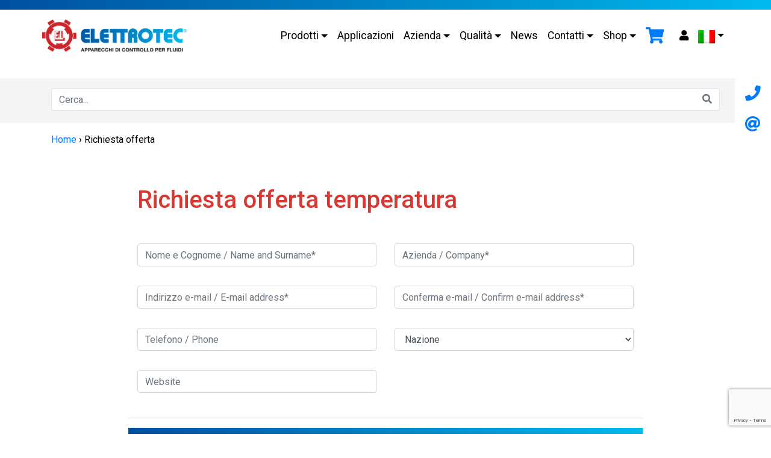

--- FILE ---
content_type: text/html; charset=UTF-8
request_url: https://elettrotec.com/richiesta-offerta/?fromcat=temperatura
body_size: 18411
content:
<!DOCTYPE html>
<html class="no-js" lang="it-IT">
<head>
  <meta charset="utf-8">
  <meta http-equiv="X-UA-Compatible" content="IE=edge">
  <meta name="viewport" content="width=device-width, initial-scale=1.0">
  
  <script id="cookieyes" type="text/javascript" src="https://cdn-cookieyes.com/client_data/71ac2b098552416040e4138a/script.js"></script>

<!-- Google Tag Manager -->
<script>(function(w,d,s,l,i){w[l]=w[l]||[];w[l].push({'gtm.start':
new Date().getTime(),event:'gtm.js'});var f=d.getElementsByTagName(s)[0],
j=d.createElement(s),dl=l!='dataLayer'?'&l='+l:'';j.async=true;j.src=
'https://www.googletagmanager.com/gtm.js?id='+i+dl;f.parentNode.insertBefore(j,f);
})(window,document,'script','dataLayer','GTM-MDXS2PR');</script>
<!-- End Google Tag Manager -->

<!-- Google tag (gtag.js) -->
<script async src="https://www.googletagmanager.com/gtag/js?id=AW-11093226061"></script>
<script>
  window.dataLayer = window.dataLayer || [];
  function gtag(){dataLayer.push(arguments);}
  gtag('js', new Date());

  gtag('config', 'AW-11093226061');
</script>

	
	
	
<!-- Google tag (gtag.js) --> <script async src="https://www.googletagmanager.com/gtag/js?id=G-72QB1280XK"></script> <script> window.dataLayer = window.dataLayer || []; function gtag(){dataLayer.push(arguments);} gtag('js', new Date()); gtag('config', 'G-72QB1280XK'); </script>
	
  <script src="https://www.google.com/recaptcha/api.js?render=6LfDJvUhAAAAAPjdWZ7aHGeqZTLHJ7CTcGRRynCP"></script>
	
	
  <meta name='robots' content='index, follow, max-image-preview:large, max-snippet:-1, max-video-preview:-1' />
<link rel="alternate" hreflang="en" href="https://elettrotec.com/en/request-an-offer/" />
<link rel="alternate" hreflang="it" href="https://elettrotec.com/richiesta-offerta/" />
<link rel="alternate" hreflang="zh" href="https://elettrotec.com/zh-hant/%e8%a6%81%e6%b1%82%e6%8a%a5%e4%bb%b7/" />
<link rel="alternate" hreflang="es" href="https://elettrotec.com/es/solicitar-una-oferta/" />
<link rel="alternate" hreflang="x-default" href="https://elettrotec.com/richiesta-offerta/" />

	<!-- This site is optimized with the Yoast SEO plugin v24.3 - https://yoast.com/wordpress/plugins/seo/ -->
	<title>Richiesta offerta - Elettrotec</title>
	<link rel="canonical" href="https://elettrotec.com/richiesta-offerta/" />
	<meta property="og:locale" content="it_IT" />
	<meta property="og:type" content="article" />
	<meta property="og:title" content="Richiesta offerta - Elettrotec" />
	<meta property="og:site_name" content="Elettrotec" />
	<meta property="article:modified_time" content="2023-01-16T14:56:12+00:00" />
	<meta name="twitter:card" content="summary_large_image" />
	<script type="application/ld+json" class="yoast-schema-graph">{"@context":"https://schema.org","@graph":[{"@type":"WebPage","@id":"https://elettrotec.com/richiesta-offerta/","url":"https://elettrotec.com/richiesta-offerta/","name":"Richiesta offerta - Elettrotec","isPartOf":{"@id":"https://elettrotec.com/#website"},"datePublished":"2020-12-14T17:14:53+00:00","dateModified":"2023-01-16T14:56:12+00:00","breadcrumb":{"@id":"https://elettrotec.com/richiesta-offerta/#breadcrumb"},"inLanguage":"it-IT","potentialAction":[{"@type":"ReadAction","target":["https://elettrotec.com/richiesta-offerta/"]}]},{"@type":"BreadcrumbList","@id":"https://elettrotec.com/richiesta-offerta/#breadcrumb","itemListElement":[{"@type":"ListItem","position":1,"name":"Home","item":"https://elettrotec.com/"},{"@type":"ListItem","position":2,"name":"Richiesta offerta"}]},{"@type":"WebSite","@id":"https://elettrotec.com/#website","url":"https://elettrotec.com/","name":"Elettrotec","description":"Firma il terzo millennio","publisher":{"@id":"https://elettrotec.com/#organization"},"potentialAction":[{"@type":"SearchAction","target":{"@type":"EntryPoint","urlTemplate":"https://elettrotec.com/?s={search_term_string}"},"query-input":{"@type":"PropertyValueSpecification","valueRequired":true,"valueName":"search_term_string"}}],"inLanguage":"it-IT"},{"@type":"Organization","@id":"https://elettrotec.com/#organization","name":"Elettrotec","url":"https://elettrotec.com/","logo":{"@type":"ImageObject","inLanguage":"it-IT","@id":"https://elettrotec.com/#/schema/logo/image/","url":"https://elettrotec.com//wp-content/webpc-passthru.php?src=https://elettrotec.com/wp-content/uploads/2023/02/logo-en-mail.png&amp;nocache=1","contentUrl":"https://elettrotec.com//wp-content/webpc-passthru.php?src=https://elettrotec.com/wp-content/uploads/2023/02/logo-en-mail.png&amp;nocache=1","width":800,"height":254,"caption":"Elettrotec"},"image":{"@id":"https://elettrotec.com/#/schema/logo/image/"},"sameAs":["https://www.linkedin.com/company/elettrotec-s-r-l-/","https://www.youtube.com/channel/UCm1tzdb0uycgBxrIVlnBjFw"]}]}</script>
	<!-- / Yoast SEO plugin. -->


<link rel='dns-prefetch' href='//cdnjs.cloudflare.com' />
<link rel='dns-prefetch' href='//code.jquery.com' />
<link rel='dns-prefetch' href='//cdn.jsdelivr.net' />
<link rel='stylesheet' id='berocket_mm_quantity_style-css' href='https://elettrotec.com/wp-content/plugins/minmax-quantity-for-woocommerce/css/shop.css?version=5.8' type='text/css' media='all' />
<link rel='stylesheet' id='wp-block-library-css' href='https://elettrotec.com/wp-includes/css/dist/block-library/style.min.css?version=5.8' type='text/css' media='all' />
<style id='wp-block-library-theme-inline-css' type='text/css'>
.wp-block-audio figcaption{color:#555;font-size:13px;text-align:center}.is-dark-theme .wp-block-audio figcaption{color:#ffffffa6}.wp-block-audio{margin:0 0 1em}.wp-block-code{border:1px solid #ccc;border-radius:4px;font-family:Menlo,Consolas,monaco,monospace;padding:.8em 1em}.wp-block-embed figcaption{color:#555;font-size:13px;text-align:center}.is-dark-theme .wp-block-embed figcaption{color:#ffffffa6}.wp-block-embed{margin:0 0 1em}.blocks-gallery-caption{color:#555;font-size:13px;text-align:center}.is-dark-theme .blocks-gallery-caption{color:#ffffffa6}.wp-block-image figcaption{color:#555;font-size:13px;text-align:center}.is-dark-theme .wp-block-image figcaption{color:#ffffffa6}.wp-block-image{margin:0 0 1em}.wp-block-pullquote{border-bottom:4px solid;border-top:4px solid;color:currentColor;margin-bottom:1.75em}.wp-block-pullquote cite,.wp-block-pullquote footer,.wp-block-pullquote__citation{color:currentColor;font-size:.8125em;font-style:normal;text-transform:uppercase}.wp-block-quote{border-left:.25em solid;margin:0 0 1.75em;padding-left:1em}.wp-block-quote cite,.wp-block-quote footer{color:currentColor;font-size:.8125em;font-style:normal;position:relative}.wp-block-quote.has-text-align-right{border-left:none;border-right:.25em solid;padding-left:0;padding-right:1em}.wp-block-quote.has-text-align-center{border:none;padding-left:0}.wp-block-quote.is-large,.wp-block-quote.is-style-large,.wp-block-quote.is-style-plain{border:none}.wp-block-search .wp-block-search__label{font-weight:700}.wp-block-search__button{border:1px solid #ccc;padding:.375em .625em}:where(.wp-block-group.has-background){padding:1.25em 2.375em}.wp-block-separator.has-css-opacity{opacity:.4}.wp-block-separator{border:none;border-bottom:2px solid;margin-left:auto;margin-right:auto}.wp-block-separator.has-alpha-channel-opacity{opacity:1}.wp-block-separator:not(.is-style-wide):not(.is-style-dots){width:100px}.wp-block-separator.has-background:not(.is-style-dots){border-bottom:none;height:1px}.wp-block-separator.has-background:not(.is-style-wide):not(.is-style-dots){height:2px}.wp-block-table{margin:0 0 1em}.wp-block-table td,.wp-block-table th{word-break:normal}.wp-block-table figcaption{color:#555;font-size:13px;text-align:center}.is-dark-theme .wp-block-table figcaption{color:#ffffffa6}.wp-block-video figcaption{color:#555;font-size:13px;text-align:center}.is-dark-theme .wp-block-video figcaption{color:#ffffffa6}.wp-block-video{margin:0 0 1em}.wp-block-template-part.has-background{margin-bottom:0;margin-top:0;padding:1.25em 2.375em}
</style>
<style id='classic-theme-styles-inline-css' type='text/css'>
/*! This file is auto-generated */
.wp-block-button__link{color:#fff;background-color:#32373c;border-radius:9999px;box-shadow:none;text-decoration:none;padding:calc(.667em + 2px) calc(1.333em + 2px);font-size:1.125em}.wp-block-file__button{background:#32373c;color:#fff;text-decoration:none}
</style>
<style id='global-styles-inline-css' type='text/css'>
body{--wp--preset--color--black: #000000;--wp--preset--color--cyan-bluish-gray: #abb8c3;--wp--preset--color--white: #ffffff;--wp--preset--color--pale-pink: #f78da7;--wp--preset--color--vivid-red: #cf2e2e;--wp--preset--color--luminous-vivid-orange: #ff6900;--wp--preset--color--luminous-vivid-amber: #fcb900;--wp--preset--color--light-green-cyan: #7bdcb5;--wp--preset--color--vivid-green-cyan: #00d084;--wp--preset--color--pale-cyan-blue: #8ed1fc;--wp--preset--color--vivid-cyan-blue: #0693e3;--wp--preset--color--vivid-purple: #9b51e0;--wp--preset--gradient--vivid-cyan-blue-to-vivid-purple: linear-gradient(135deg,rgba(6,147,227,1) 0%,rgb(155,81,224) 100%);--wp--preset--gradient--light-green-cyan-to-vivid-green-cyan: linear-gradient(135deg,rgb(122,220,180) 0%,rgb(0,208,130) 100%);--wp--preset--gradient--luminous-vivid-amber-to-luminous-vivid-orange: linear-gradient(135deg,rgba(252,185,0,1) 0%,rgba(255,105,0,1) 100%);--wp--preset--gradient--luminous-vivid-orange-to-vivid-red: linear-gradient(135deg,rgba(255,105,0,1) 0%,rgb(207,46,46) 100%);--wp--preset--gradient--very-light-gray-to-cyan-bluish-gray: linear-gradient(135deg,rgb(238,238,238) 0%,rgb(169,184,195) 100%);--wp--preset--gradient--cool-to-warm-spectrum: linear-gradient(135deg,rgb(74,234,220) 0%,rgb(151,120,209) 20%,rgb(207,42,186) 40%,rgb(238,44,130) 60%,rgb(251,105,98) 80%,rgb(254,248,76) 100%);--wp--preset--gradient--blush-light-purple: linear-gradient(135deg,rgb(255,206,236) 0%,rgb(152,150,240) 100%);--wp--preset--gradient--blush-bordeaux: linear-gradient(135deg,rgb(254,205,165) 0%,rgb(254,45,45) 50%,rgb(107,0,62) 100%);--wp--preset--gradient--luminous-dusk: linear-gradient(135deg,rgb(255,203,112) 0%,rgb(199,81,192) 50%,rgb(65,88,208) 100%);--wp--preset--gradient--pale-ocean: linear-gradient(135deg,rgb(255,245,203) 0%,rgb(182,227,212) 50%,rgb(51,167,181) 100%);--wp--preset--gradient--electric-grass: linear-gradient(135deg,rgb(202,248,128) 0%,rgb(113,206,126) 100%);--wp--preset--gradient--midnight: linear-gradient(135deg,rgb(2,3,129) 0%,rgb(40,116,252) 100%);--wp--preset--font-size--small: 14px;--wp--preset--font-size--medium: 20px;--wp--preset--font-size--large: 22px;--wp--preset--font-size--x-large: 42px;--wp--preset--font-size--normal: 16px;--wp--preset--font-size--huge: 28px;--wp--preset--spacing--20: 0.44rem;--wp--preset--spacing--30: 0.67rem;--wp--preset--spacing--40: 1rem;--wp--preset--spacing--50: 1.5rem;--wp--preset--spacing--60: 2.25rem;--wp--preset--spacing--70: 3.38rem;--wp--preset--spacing--80: 5.06rem;--wp--preset--shadow--natural: 6px 6px 9px rgba(0, 0, 0, 0.2);--wp--preset--shadow--deep: 12px 12px 50px rgba(0, 0, 0, 0.4);--wp--preset--shadow--sharp: 6px 6px 0px rgba(0, 0, 0, 0.2);--wp--preset--shadow--outlined: 6px 6px 0px -3px rgba(255, 255, 255, 1), 6px 6px rgba(0, 0, 0, 1);--wp--preset--shadow--crisp: 6px 6px 0px rgba(0, 0, 0, 1);}:where(.is-layout-flex){gap: 0.5em;}:where(.is-layout-grid){gap: 0.5em;}body .is-layout-flex{display: flex;}body .is-layout-flex{flex-wrap: wrap;align-items: center;}body .is-layout-flex > *{margin: 0;}body .is-layout-grid{display: grid;}body .is-layout-grid > *{margin: 0;}:where(.wp-block-columns.is-layout-flex){gap: 2em;}:where(.wp-block-columns.is-layout-grid){gap: 2em;}:where(.wp-block-post-template.is-layout-flex){gap: 1.25em;}:where(.wp-block-post-template.is-layout-grid){gap: 1.25em;}.has-black-color{color: var(--wp--preset--color--black) !important;}.has-cyan-bluish-gray-color{color: var(--wp--preset--color--cyan-bluish-gray) !important;}.has-white-color{color: var(--wp--preset--color--white) !important;}.has-pale-pink-color{color: var(--wp--preset--color--pale-pink) !important;}.has-vivid-red-color{color: var(--wp--preset--color--vivid-red) !important;}.has-luminous-vivid-orange-color{color: var(--wp--preset--color--luminous-vivid-orange) !important;}.has-luminous-vivid-amber-color{color: var(--wp--preset--color--luminous-vivid-amber) !important;}.has-light-green-cyan-color{color: var(--wp--preset--color--light-green-cyan) !important;}.has-vivid-green-cyan-color{color: var(--wp--preset--color--vivid-green-cyan) !important;}.has-pale-cyan-blue-color{color: var(--wp--preset--color--pale-cyan-blue) !important;}.has-vivid-cyan-blue-color{color: var(--wp--preset--color--vivid-cyan-blue) !important;}.has-vivid-purple-color{color: var(--wp--preset--color--vivid-purple) !important;}.has-black-background-color{background-color: var(--wp--preset--color--black) !important;}.has-cyan-bluish-gray-background-color{background-color: var(--wp--preset--color--cyan-bluish-gray) !important;}.has-white-background-color{background-color: var(--wp--preset--color--white) !important;}.has-pale-pink-background-color{background-color: var(--wp--preset--color--pale-pink) !important;}.has-vivid-red-background-color{background-color: var(--wp--preset--color--vivid-red) !important;}.has-luminous-vivid-orange-background-color{background-color: var(--wp--preset--color--luminous-vivid-orange) !important;}.has-luminous-vivid-amber-background-color{background-color: var(--wp--preset--color--luminous-vivid-amber) !important;}.has-light-green-cyan-background-color{background-color: var(--wp--preset--color--light-green-cyan) !important;}.has-vivid-green-cyan-background-color{background-color: var(--wp--preset--color--vivid-green-cyan) !important;}.has-pale-cyan-blue-background-color{background-color: var(--wp--preset--color--pale-cyan-blue) !important;}.has-vivid-cyan-blue-background-color{background-color: var(--wp--preset--color--vivid-cyan-blue) !important;}.has-vivid-purple-background-color{background-color: var(--wp--preset--color--vivid-purple) !important;}.has-black-border-color{border-color: var(--wp--preset--color--black) !important;}.has-cyan-bluish-gray-border-color{border-color: var(--wp--preset--color--cyan-bluish-gray) !important;}.has-white-border-color{border-color: var(--wp--preset--color--white) !important;}.has-pale-pink-border-color{border-color: var(--wp--preset--color--pale-pink) !important;}.has-vivid-red-border-color{border-color: var(--wp--preset--color--vivid-red) !important;}.has-luminous-vivid-orange-border-color{border-color: var(--wp--preset--color--luminous-vivid-orange) !important;}.has-luminous-vivid-amber-border-color{border-color: var(--wp--preset--color--luminous-vivid-amber) !important;}.has-light-green-cyan-border-color{border-color: var(--wp--preset--color--light-green-cyan) !important;}.has-vivid-green-cyan-border-color{border-color: var(--wp--preset--color--vivid-green-cyan) !important;}.has-pale-cyan-blue-border-color{border-color: var(--wp--preset--color--pale-cyan-blue) !important;}.has-vivid-cyan-blue-border-color{border-color: var(--wp--preset--color--vivid-cyan-blue) !important;}.has-vivid-purple-border-color{border-color: var(--wp--preset--color--vivid-purple) !important;}.has-vivid-cyan-blue-to-vivid-purple-gradient-background{background: var(--wp--preset--gradient--vivid-cyan-blue-to-vivid-purple) !important;}.has-light-green-cyan-to-vivid-green-cyan-gradient-background{background: var(--wp--preset--gradient--light-green-cyan-to-vivid-green-cyan) !important;}.has-luminous-vivid-amber-to-luminous-vivid-orange-gradient-background{background: var(--wp--preset--gradient--luminous-vivid-amber-to-luminous-vivid-orange) !important;}.has-luminous-vivid-orange-to-vivid-red-gradient-background{background: var(--wp--preset--gradient--luminous-vivid-orange-to-vivid-red) !important;}.has-very-light-gray-to-cyan-bluish-gray-gradient-background{background: var(--wp--preset--gradient--very-light-gray-to-cyan-bluish-gray) !important;}.has-cool-to-warm-spectrum-gradient-background{background: var(--wp--preset--gradient--cool-to-warm-spectrum) !important;}.has-blush-light-purple-gradient-background{background: var(--wp--preset--gradient--blush-light-purple) !important;}.has-blush-bordeaux-gradient-background{background: var(--wp--preset--gradient--blush-bordeaux) !important;}.has-luminous-dusk-gradient-background{background: var(--wp--preset--gradient--luminous-dusk) !important;}.has-pale-ocean-gradient-background{background: var(--wp--preset--gradient--pale-ocean) !important;}.has-electric-grass-gradient-background{background: var(--wp--preset--gradient--electric-grass) !important;}.has-midnight-gradient-background{background: var(--wp--preset--gradient--midnight) !important;}.has-small-font-size{font-size: var(--wp--preset--font-size--small) !important;}.has-medium-font-size{font-size: var(--wp--preset--font-size--medium) !important;}.has-large-font-size{font-size: var(--wp--preset--font-size--large) !important;}.has-x-large-font-size{font-size: var(--wp--preset--font-size--x-large) !important;}
.wp-block-navigation a:where(:not(.wp-element-button)){color: inherit;}
:where(.wp-block-post-template.is-layout-flex){gap: 1.25em;}:where(.wp-block-post-template.is-layout-grid){gap: 1.25em;}
:where(.wp-block-columns.is-layout-flex){gap: 2em;}:where(.wp-block-columns.is-layout-grid){gap: 2em;}
.wp-block-pullquote{font-size: 1.5em;line-height: 1.6;}
</style>
<link rel='stylesheet' id='timeline-style-css' href='https://elettrotec.com/wp-content/plugins/b-timeline/public/assets/css/timeline.min.css?version=5.8' type='text/css' media='all' />
<link rel='stylesheet' id='contact-form-7-css' href='https://elettrotec.com/wp-content/plugins/contact-form-7/includes/css/styles.css?version=5.8' type='text/css' media='all' />
<link rel='stylesheet' id='wp-faq-public-style-css' href='https://elettrotec.com/wp-content/plugins/sp-faq/assets/css/wp-faq-public.css?version=5.8' type='text/css' media='all' />
<link rel='stylesheet' id='woocommerce-layout-css' href='https://elettrotec.com/wp-content/plugins/woocommerce/assets/css/woocommerce-layout.css?version=5.8' type='text/css' media='all' />
<link rel='stylesheet' id='woocommerce-smallscreen-css' href='https://elettrotec.com/wp-content/plugins/woocommerce/assets/css/woocommerce-smallscreen.css?version=5.8' type='text/css' media='only screen and (max-width: 768px)' />
<link rel='stylesheet' id='woocommerce-general-css' href='https://elettrotec.com/wp-content/plugins/woocommerce/assets/css/woocommerce.css?version=5.8' type='text/css' media='all' />
<style id='woocommerce-inline-inline-css' type='text/css'>
.woocommerce form .form-row .required { visibility: visible; }
</style>
<link rel='stylesheet' id='wpml-menu-item-0-css' href='https://elettrotec.com/wp-content/plugins/sitepress-multilingual-cms/templates/language-switchers/menu-item/style.min.css?version=5.8' type='text/css' media='all' />
<link rel='stylesheet' id='dflip-icons-style-css' href='https://elettrotec.com/wp-content/plugins/dflip/assets/css/themify-icons.min.css?version=5.8' type='text/css' media='all' />
<link rel='stylesheet' id='dflip-style-css' href='https://elettrotec.com/wp-content/plugins/dflip/assets/css/dflip.min.css?version=5.8' type='text/css' media='all' />
<link rel='stylesheet' id='bootstrap4-css' href='https://elettrotec.com/wp-content/themes/elettrotec/css/bootstrap.min.css?version=5.8' type='text/css' media='all' />
<link rel='stylesheet' id='fontawesome5-css' href='https://cdnjs.cloudflare.com/ajax/libs/font-awesome/5.14.0/css/all.min.css?version=5.8' type='text/css' media='all' />
<link rel='stylesheet' id='gutenberg-blocks-css' href='https://elettrotec.com/wp-content/themes/b4st/theme/css/blocks.css?version=5.8' type='text/css' media='all' />
<link rel='stylesheet' id='theme-css' href='https://elettrotec.com/wp-content/themes/b4st/theme/css/b4st.css?version=5.8' type='text/css' media='all' />
<link rel='stylesheet' id='b4st-css' href='https://elettrotec.com/wp-content/themes/elettrotec/style.css?version=5.8' type='text/css' media='all' />
<link rel='stylesheet' id='hamburgers-css' href='https://elettrotec.com/wp-content/themes/elettrotec/css/hamburgers.min.css?version=5.8' type='text/css' media='all' />
<link rel='stylesheet' id='timeline-css' href='https://elettrotec.com/wp-content/themes/elettrotec/css/timeline.css?version=5.8' type='text/css' media='all' />
<!--n2css--><script type="text/javascript" data-cfasync="false" src="https://elettrotec.com/wp-includes/js/jquery/jquery.min.js?version=5.8" id="jquery-core-js"></script>
<script type="text/javascript" src="https://elettrotec.com/wp-includes/js/jquery/jquery-migrate.min.js?version=5.8" id="jquery-migrate-js"></script>
<script type="text/javascript" src="https://elettrotec.com/wp-content/plugins/minmax-quantity-for-woocommerce/js/frontend.js?version=5.8" id="berocket-front-cart-js-js"></script>
<script type="text/javascript" src="https://elettrotec.com/wp-content/plugins/woocommerce/assets/js/jquery-blockui/jquery.blockUI.min.js?version=5.8" id="jquery-blockui-js" defer="defer" data-wp-strategy="defer"></script>
<script type="text/javascript" id="wc-add-to-cart-js-extra">
/* <![CDATA[ */
var wc_add_to_cart_params = {"ajax_url":"\/wp-admin\/admin-ajax.php","wc_ajax_url":"\/?wc-ajax=%%endpoint%%","i18n_view_cart":"Visualizza carrello","cart_url":"https:\/\/elettrotec.com\/carrello\/","is_cart":"","cart_redirect_after_add":"yes"};
/* ]]> */
</script>
<script type="text/javascript" src="https://elettrotec.com/wp-content/plugins/woocommerce/assets/js/frontend/add-to-cart.min.js?version=5.8" id="wc-add-to-cart-js" defer="defer" data-wp-strategy="defer"></script>
<script type="text/javascript" src="https://elettrotec.com/wp-content/plugins/woocommerce/assets/js/js-cookie/js.cookie.min.js?version=5.8" id="js-cookie-js" defer="defer" data-wp-strategy="defer"></script>
<script type="text/javascript" id="woocommerce-js-extra">
/* <![CDATA[ */
var woocommerce_params = {"ajax_url":"\/wp-admin\/admin-ajax.php","wc_ajax_url":"\/?wc-ajax=%%endpoint%%"};
/* ]]> */
</script>
<script type="text/javascript" src="https://elettrotec.com/wp-content/plugins/woocommerce/assets/js/frontend/woocommerce.min.js?version=5.8" id="woocommerce-js" defer="defer" data-wp-strategy="defer"></script>
<link rel="https://api.w.org/" href="https://elettrotec.com/wp-json/" /><link rel="alternate" type="application/json" href="https://elettrotec.com/wp-json/wp/v2/pages/787" /><link rel="alternate" type="application/json+oembed" href="https://elettrotec.com/wp-json/oembed/1.0/embed?url=https%3A%2F%2Felettrotec.com%2Frichiesta-offerta%2F" />
<link rel="alternate" type="text/xml+oembed" href="https://elettrotec.com/wp-json/oembed/1.0/embed?url=https%3A%2F%2Felettrotec.com%2Frichiesta-offerta%2F&#038;format=xml" />
<meta name="generator" content="WPML ver:4.6.11 stt:61,1,27,2;" />
<meta name="google-site-verification" content="JuyPG7YLPApcx5nWuscbO8Fwm_NT3_ZjTuVD8cqu9No" />
<meta name="msvalidate.01" content="812C80944C4526428602EB8F519EA07F" />
<meta name="google-site-verification" content="qTTLGFDUQnoytEwZdweDV795XFRyuOH1nRzM-PjTzeE" /><style></style><script type="text/javascript">
           var ajax_url = "https://elettrotec.com/wp-admin/admin-ajax.php?rand=136197091";
         </script>				<script>
					//document.location.href = '/en/';
				</script>
				<!-- COUNTRYCODE US--><!-- ICL_LANGUAGE_CODE it--><link rel="preconnect" href="https://fonts.gstatic.com">
<link href="https://fonts.googleapis.com/css2?family=Roboto:ital,wght@0,100;0,300;0,400;0,500;0,900;1,100;1,300;1,400;1,500;1,900&display=swap" rel="stylesheet">	<noscript><style>.woocommerce-product-gallery{ opacity: 1 !important; }</style></noscript>
	<script data-cfasync="false"> var dFlipLocation = "https://elettrotec.com/wp-content/plugins/dflip/assets/"; var dFlipWPGlobal = {"text":{"toggleSound":"Turn on\/off Sound","toggleThumbnails":"Toggle Thumbnails","toggleOutline":"Toggle Outline\/Bookmark","previousPage":"Previous Page","nextPage":"Next Page","toggleFullscreen":"Toggle Fullscreen","zoomIn":"Zoom In","zoomOut":"Zoom Out","toggleHelp":"Toggle Help","singlePageMode":"Single Page Mode","doublePageMode":"Double Page Mode","downloadPDFFile":"Download PDF File","gotoFirstPage":"Goto First Page","gotoLastPage":"Goto Last Page","share":"Share"},"moreControls":"pageMode,sound,share,startPage,endPage,sound,share","hideControls":"","scrollWheel":"true","backgroundColor":"#FFF","backgroundImage":"","height":"auto","paddingLeft":"0","paddingRight":"0","controlsPosition":"bottom","duration":"800","soundEnable":"true","enableDownload":"true","enableAnalytics":"true","webgl":"false","hard":"none","maxTextureSize":"1600","rangeChunkSize":"524288","zoomRatio":"1.5","stiffness":"3","singlePageMode":"0","autoPlay":"false","autoPlayDuration":"5000","autoPlayStart":"false","linkTarget":"2"};</script><link rel="icon" href="https://elettrotec.com//wp-content/webpc-passthru.php?src=https://elettrotec.com/wp-content/uploads/2025/07/favicon-OK-300x300.png&amp;nocache=1" sizes="32x32" />
<link rel="icon" href="https://elettrotec.com//wp-content/webpc-passthru.php?src=https://elettrotec.com/wp-content/uploads/2025/07/favicon-OK-300x300.png&amp;nocache=1" sizes="192x192" />
<link rel="apple-touch-icon" href="https://elettrotec.com//wp-content/webpc-passthru.php?src=https://elettrotec.com/wp-content/uploads/2025/07/favicon-OK-300x300.png&amp;nocache=1" />
<meta name="msapplication-TileImage" content="https://elettrotec.com//wp-content/webpc-passthru.php?src=https://elettrotec.com/wp-content/uploads/2025/07/favicon-OK-300x300.png&amp;nocache=1" />
   
   <style>
					
						.timeline-post-74318 .timeline-title, .timeline-post-74318 .events-content h2, .timeline-post-74318 h1, .timeline-post-74318 .timeline-4-content h3, .timeline-post-74318 .timeline .swiper-slide .timeline-title, .timeline-post-74318 .timeline__section .the-title, .timeline-post-74318 .timeline-ver-7-timeline__content h2, .timeline-post-74318 .timeline h3.timeline-title, .timeline-post-74318 .event input[type="radio"]:checked ~ .content-perspective .content-inner h3, .timeline-post-74318 .member-infos .member-title, .timeline-post-74318.vertical-8 .event input[type="radio"]:checked ~ .content-perspective .content-inner h3, .timeline-post-74318.vertical-8 .event input[type="radio"]:checked ~ .content-perspective .content-inner:before {
				color: #FFFFFF;
			}

			.timeline-post-74318.vertical-8 .event input[type="radio"]:checked ~ .content-perspective .content-inner {
				border-color: #FFFFFF;
			}

			.timeline-post-74318.vertical-8 .event input[type="radio"]:checked ~ .content-perspective:before, .timeline-post-74318.vertical-8 .event input[type="radio"]:checked ~ .thumb:before {
				background: #FFFFFF;
			}

			.timeline-post-74318.vertical-8 .event input[type="radio"]:checked ~ .thumb {
				box-shadow: 0 0 0 8px #61c2a4, 0 1px 1px rgba(255,255,255,0.5);
			}
			
						.timeline-post-74318 .timeline-dots button, .timeline-post-74318 .timeline-info, .timeline-post-74318 #mainCont, .timeline-post-74318 .tl-nav li div, .timeline-post-74318 .tl-year p, .timeline-post-74318 .vertical-10-item:before, .timeline-post-74318 .timeline .swiper-slide .timeline-year, .timeline-post-74318 .timeline__section .milestone, .vertical-4.timeline-post-74318 .timeline__content-title, .timeline-post-74318 .timeline-ver-7-timeline__date, .timeline-post-74318 .thumb span, .timeline-post-74318 .event input[type="radio"]:checked ~ .thumb span {
				color: #FFFFFF;
			}
			
						.timeline-post-74318 p, .timeline-post-74318 .timeline-text, .timeline-post-74318 #mainCont p, .timeline-post-74318 .timeline .swiper-slide-active .timeline-text, .timeline-post-74318 .timeline__section p, .vertical-4.timeline-post-74318 .timeline__content-desc, .timeline-post-74318 .timeline-ver-7-timeline__content p, .timeline-post-74318 .event input[type="radio"]:checked ~ .content-perspective .content-inner p {
				color: #FFFFFF;
			}
			
						
			
			
						
						
			
						.vertical-4.timeline-post-74318 .timeline-item:before {
				color: #FFFFFF;
				border-color: #FFFFFF;
			}
			          

			
			
			
			
			
					
						.timeline-post-74317 .timeline-title, .timeline-post-74317 .events-content h2, .timeline-post-74317 h1, .timeline-post-74317 .timeline-4-content h3, .timeline-post-74317 .timeline .swiper-slide .timeline-title, .timeline-post-74317 .timeline__section .the-title, .timeline-post-74317 .timeline-ver-7-timeline__content h2, .timeline-post-74317 .timeline h3.timeline-title, .timeline-post-74317 .event input[type="radio"]:checked ~ .content-perspective .content-inner h3, .timeline-post-74317 .member-infos .member-title, .timeline-post-74317.vertical-8 .event input[type="radio"]:checked ~ .content-perspective .content-inner h3, .timeline-post-74317.vertical-8 .event input[type="radio"]:checked ~ .content-perspective .content-inner:before {
				color: #FFFFFF;
			}

			.timeline-post-74317.vertical-8 .event input[type="radio"]:checked ~ .content-perspective .content-inner {
				border-color: #FFFFFF;
			}

			.timeline-post-74317.vertical-8 .event input[type="radio"]:checked ~ .content-perspective:before, .timeline-post-74317.vertical-8 .event input[type="radio"]:checked ~ .thumb:before {
				background: #FFFFFF;
			}

			.timeline-post-74317.vertical-8 .event input[type="radio"]:checked ~ .thumb {
				box-shadow: 0 0 0 8px #61c2a4, 0 1px 1px rgba(255,255,255,0.5);
			}
			
						.timeline-post-74317 .timeline-dots button, .timeline-post-74317 .timeline-info, .timeline-post-74317 #mainCont, .timeline-post-74317 .tl-nav li div, .timeline-post-74317 .tl-year p, .timeline-post-74317 .vertical-10-item:before, .timeline-post-74317 .timeline .swiper-slide .timeline-year, .timeline-post-74317 .timeline__section .milestone, .vertical-4.timeline-post-74317 .timeline__content-title, .timeline-post-74317 .timeline-ver-7-timeline__date, .timeline-post-74317 .thumb span, .timeline-post-74317 .event input[type="radio"]:checked ~ .thumb span {
				color: #FFFFFF;
			}
			
						.timeline-post-74317 p, .timeline-post-74317 .timeline-text, .timeline-post-74317 #mainCont p, .timeline-post-74317 .timeline .swiper-slide-active .timeline-text, .timeline-post-74317 .timeline__section p, .vertical-4.timeline-post-74317 .timeline__content-desc, .timeline-post-74317 .timeline-ver-7-timeline__content p, .timeline-post-74317 .event input[type="radio"]:checked ~ .content-perspective .content-inner p {
				color: #FFFFFF;
			}
			
						
			
			
						
						
			
						.vertical-4.timeline-post-74317 .timeline-item:before {
				color: #FFFFFF;
				border-color: #FFFFFF;
			}
			          

			
			
			
			
			
					
						.timeline-post-74316 .timeline-title, .timeline-post-74316 .events-content h2, .timeline-post-74316 h1, .timeline-post-74316 .timeline-4-content h3, .timeline-post-74316 .timeline .swiper-slide .timeline-title, .timeline-post-74316 .timeline__section .the-title, .timeline-post-74316 .timeline-ver-7-timeline__content h2, .timeline-post-74316 .timeline h3.timeline-title, .timeline-post-74316 .event input[type="radio"]:checked ~ .content-perspective .content-inner h3, .timeline-post-74316 .member-infos .member-title, .timeline-post-74316.vertical-8 .event input[type="radio"]:checked ~ .content-perspective .content-inner h3, .timeline-post-74316.vertical-8 .event input[type="radio"]:checked ~ .content-perspective .content-inner:before {
				color: #FFFFFF;
			}

			.timeline-post-74316.vertical-8 .event input[type="radio"]:checked ~ .content-perspective .content-inner {
				border-color: #FFFFFF;
			}

			.timeline-post-74316.vertical-8 .event input[type="radio"]:checked ~ .content-perspective:before, .timeline-post-74316.vertical-8 .event input[type="radio"]:checked ~ .thumb:before {
				background: #FFFFFF;
			}

			.timeline-post-74316.vertical-8 .event input[type="radio"]:checked ~ .thumb {
				box-shadow: 0 0 0 8px #61c2a4, 0 1px 1px rgba(255,255,255,0.5);
			}
			
						.timeline-post-74316 .timeline-dots button, .timeline-post-74316 .timeline-info, .timeline-post-74316 #mainCont, .timeline-post-74316 .tl-nav li div, .timeline-post-74316 .tl-year p, .timeline-post-74316 .vertical-10-item:before, .timeline-post-74316 .timeline .swiper-slide .timeline-year, .timeline-post-74316 .timeline__section .milestone, .vertical-4.timeline-post-74316 .timeline__content-title, .timeline-post-74316 .timeline-ver-7-timeline__date, .timeline-post-74316 .thumb span, .timeline-post-74316 .event input[type="radio"]:checked ~ .thumb span {
				color: #FFFFFF;
			}
			
						.timeline-post-74316 p, .timeline-post-74316 .timeline-text, .timeline-post-74316 #mainCont p, .timeline-post-74316 .timeline .swiper-slide-active .timeline-text, .timeline-post-74316 .timeline__section p, .vertical-4.timeline-post-74316 .timeline__content-desc, .timeline-post-74316 .timeline-ver-7-timeline__content p, .timeline-post-74316 .event input[type="radio"]:checked ~ .content-perspective .content-inner p {
				color: #FFFFFF;
			}
			
						
			
			
						
						
			
						.vertical-4.timeline-post-74316 .timeline-item:before {
				color: #FFFFFF;
				border-color: #FFFFFF;
			}
			          

			
			
			
			
			
					
						.timeline-post-74248 .timeline-title, .timeline-post-74248 .events-content h2, .timeline-post-74248 h1, .timeline-post-74248 .timeline-4-content h3, .timeline-post-74248 .timeline .swiper-slide .timeline-title, .timeline-post-74248 .timeline__section .the-title, .timeline-post-74248 .timeline-ver-7-timeline__content h2, .timeline-post-74248 .timeline h3.timeline-title, .timeline-post-74248 .event input[type="radio"]:checked ~ .content-perspective .content-inner h3, .timeline-post-74248 .member-infos .member-title, .timeline-post-74248.vertical-8 .event input[type="radio"]:checked ~ .content-perspective .content-inner h3, .timeline-post-74248.vertical-8 .event input[type="radio"]:checked ~ .content-perspective .content-inner:before {
				color: #FFFFFF;
			}

			.timeline-post-74248.vertical-8 .event input[type="radio"]:checked ~ .content-perspective .content-inner {
				border-color: #FFFFFF;
			}

			.timeline-post-74248.vertical-8 .event input[type="radio"]:checked ~ .content-perspective:before, .timeline-post-74248.vertical-8 .event input[type="radio"]:checked ~ .thumb:before {
				background: #FFFFFF;
			}

			.timeline-post-74248.vertical-8 .event input[type="radio"]:checked ~ .thumb {
				box-shadow: 0 0 0 8px #61c2a4, 0 1px 1px rgba(255,255,255,0.5);
			}
			
						.timeline-post-74248 .timeline-dots button, .timeline-post-74248 .timeline-info, .timeline-post-74248 #mainCont, .timeline-post-74248 .tl-nav li div, .timeline-post-74248 .tl-year p, .timeline-post-74248 .vertical-10-item:before, .timeline-post-74248 .timeline .swiper-slide .timeline-year, .timeline-post-74248 .timeline__section .milestone, .vertical-4.timeline-post-74248 .timeline__content-title, .timeline-post-74248 .timeline-ver-7-timeline__date, .timeline-post-74248 .thumb span, .timeline-post-74248 .event input[type="radio"]:checked ~ .thumb span {
				color: #FFFFFF;
			}
			
						.timeline-post-74248 p, .timeline-post-74248 .timeline-text, .timeline-post-74248 #mainCont p, .timeline-post-74248 .timeline .swiper-slide-active .timeline-text, .timeline-post-74248 .timeline__section p, .vertical-4.timeline-post-74248 .timeline__content-desc, .timeline-post-74248 .timeline-ver-7-timeline__content p, .timeline-post-74248 .event input[type="radio"]:checked ~ .content-perspective .content-inner p {
				color: #FFFFFF;
			}
			
						
			
			
						
						
			
						.vertical-4.timeline-post-74248 .timeline-item:before {
				color: #FFFFFF;
				border-color: #FFFFFF;
			}
			          

			
			
			
			
			
			</style>

	<noscript><style id="rocket-lazyload-nojs-css">.rll-youtube-player, [data-lazy-src]{display:none !important;}</style></noscript>	
		
	
	
</head>

<body data-rsssl=1 class="page-template page-template-page-preventivo page-template-page-preventivo-php page page-id-787  desktop theme-b4st woocommerce-no-js">

<noscript><iframe src="https://www.googletagmanager.com/ns.html?id=GTM-MDXS2PR" height="0" width="0" style="display:none;visibility:hidden"></iframe></noscript>



<div class="container-fluid bluelettrotec global-header pl-0 pr-0">

<!-- SERVER DATE 18/01/2026 == 02:08:53 -->
<nav id="navigation" class="navbar navbar-expand-lg navbar-light bg-white mt-3 py-0">
  <div class="container">

	  <div class="row h-100 mx-0 justify-content-between">
	  
			<a class="navbar-brand" id="logo-back" href="https://elettrotec.com/"><img src="https://elettrotec.com//wp-content/webpc-passthru.php?src=https://elettrotec.com/wp-content/themes/elettrotec/images/logo-it.png&amp;nocache=1" alt="Elettrotec" /></a>

	  


			<button class="navbar-toggler hamburger hamburger--collapse" type="button" data-toggle="collapse" data-target="#navbarDropdown" aria-controls="navbarDropdown" aria-expanded="false" aria-label="Toggle navigation">
				<!--<span class="navbar-toggler-icon"></span>-->
				<span class="hamburger-box">
					<span class="hamburger-inner"></span>
				</span>
			</button>

			<div class="collapse navbar-collapse text-left" id="navbarDropdown">
			  <ul id="menu-main" class="align-items-center navbar-nav-scroll navbar-nav ml-auto "><li  id="menu-item-62139" class="menu-item menu-item-type-custom menu-item-object-custom menu-item-has-children dropdown nav-item nav-item-62139"><a href="#" class="nav-link dropdown-toggle" data-toggle="dropdown" aria-haspopup="true" aria-expanded="false">Prodotti</a>
<ul class="pt-0 dropdown-menu depth_0">
	<li  id="menu-item-70314" class="menu-item menu-item-type-taxonomy menu-item-object-prodotti nav-item nav-item-70314"><a  href="https://elettrotec.com/prodotti/pressione/" class="dropdown-item nav-link">Pressione</a></li>
	<li  id="menu-item-70315" class="menu-item menu-item-type-taxonomy menu-item-object-prodotti nav-item nav-item-70315"><a  href="https://elettrotec.com/prodotti/temperatura/" class="dropdown-item nav-link">Temperatura</a></li>
	<li  id="menu-item-70316" class="menu-item menu-item-type-taxonomy menu-item-object-prodotti nav-item nav-item-70316"><a  href="https://elettrotec.com/prodotti/livello/" class="dropdown-item nav-link">Livello</a></li>
	<li  id="menu-item-70317" class="menu-item menu-item-type-taxonomy menu-item-object-prodotti nav-item nav-item-70317"><a  href="https://elettrotec.com/prodotti/portata/" class="dropdown-item nav-link">Portata</a></li>
</ul>
</li>
<li  id="menu-item-82" class="menu-item menu-item-type-post_type menu-item-object-page nav-item nav-item-82"><a href="https://elettrotec.com/applicazioni/" class="dropdown-item nav-link">Applicazioni</a></li>
<li  id="menu-item-87" class="menu-item menu-item-type-post_type menu-item-object-page menu-item-has-children dropdown nav-item nav-item-87"><a href="https://elettrotec.com/azienda/" class="nav-link dropdown-toggle" data-toggle="dropdown" aria-haspopup="true" aria-expanded="false">Azienda</a>
<ul class="pt-0 dropdown-menu depth_0">
	<li  id="menu-item-849" class="menu-item menu-item-type-custom menu-item-object-custom nav-item nav-item-849"><a  href="/azienda/#storia" class="dropdown-item nav-link">Storia</a></li>
	<li  id="menu-item-850" class="menu-item menu-item-type-custom menu-item-object-custom nav-item nav-item-850"><a  href="/azienda/#mission" class="dropdown-item nav-link">Mission</a></li>
	<li  id="menu-item-851" class="menu-item menu-item-type-custom menu-item-object-custom nav-item nav-item-851"><a  href="/azienda/#ilgruppo" class="dropdown-item nav-link">Il Gruppo</a></li>
</ul>
</li>
<li  id="menu-item-167" class="menu-item menu-item-type-post_type menu-item-object-page menu-item-has-children dropdown nav-item nav-item-167"><a href="https://elettrotec.com/qualita/" class="nav-link dropdown-toggle" data-toggle="dropdown" aria-haspopup="true" aria-expanded="false">Qualità</a>
<ul class="pt-0 dropdown-menu depth_0">
	<li  id="menu-item-853" class="menu-item menu-item-type-custom menu-item-object-custom nav-item nav-item-853"><a  href="/qualita/#madeinitaly" class="dropdown-item nav-link">Made in Italy</a></li>
	<li  id="menu-item-856" class="menu-item menu-item-type-custom menu-item-object-custom nav-item nav-item-856"><a  href="/qualita/#ricercaesviluppo" class="dropdown-item nav-link">Ricerca &#038; Sviluppo</a></li>
	<li  id="menu-item-854" class="menu-item menu-item-type-custom menu-item-object-custom nav-item nav-item-854"><a  href="/qualita/#sostenibilita" class="dropdown-item nav-link">Sostenibilità</a></li>
	<li  id="menu-item-779" class="menu-item menu-item-type-post_type menu-item-object-page nav-item nav-item-779"><a  href="https://elettrotec.com/qualita/certificazioni/" class="dropdown-item nav-link">Certificazioni</a></li>
	<li  id="menu-item-778" class="menu-item menu-item-type-post_type menu-item-object-page nav-item nav-item-778"><a  href="https://elettrotec.com/qualita/servizio-clienti/" class="dropdown-item nav-link">Servizio Clienti</a></li>
</ul>
</li>
<li  id="menu-item-89" class="menu-item menu-item-type-taxonomy menu-item-object-category nav-item nav-item-89"><a href="https://elettrotec.com/categoria/news/" class="dropdown-item nav-link">News</a></li>
<li  id="menu-item-168" class="menu-item menu-item-type-post_type menu-item-object-page menu-item-has-children dropdown nav-item nav-item-168"><a href="https://elettrotec.com/contatti/" class="nav-link dropdown-toggle" data-toggle="dropdown" aria-haspopup="true" aria-expanded="false">Contatti</a>
<ul class="pt-0 dropdown-menu depth_0">
	<li  id="menu-item-472" class="menu-item menu-item-type-post_type menu-item-object-page nav-item nav-item-472"><a  href="https://elettrotec.com/contatti/" class="dropdown-item nav-link">Contattaci</a></li>
	<li  id="menu-item-583" class="menu-item menu-item-type-custom menu-item-object-custom nav-item nav-item-583"><a  href="/contatti/#dovesiamo" class="dropdown-item nav-link">Dove Siamo</a></li>
	<li  id="menu-item-471" class="menu-item menu-item-type-post_type menu-item-object-page nav-item nav-item-471"><a  href="https://elettrotec.com/contatti/distributori-elettrotec/" class="dropdown-item nav-link">Distributori Elettrotec</a></li>
	<li  id="menu-item-469" class="menu-item menu-item-type-post_type menu-item-object-page nav-item nav-item-469"><a  href="https://elettrotec.com/contatti/lavora-con-noi/" class="dropdown-item nav-link">Lavora con noi</a></li>
	<li  id="menu-item-470" class="menu-item menu-item-type-post_type menu-item-object-page nav-item nav-item-470"><a  href="https://elettrotec.com/contatti/richiedi-il-catalogo/" class="dropdown-item nav-link">Richiedi il catalogo</a></li>
	<li  id="menu-item-76220" class="menu-item menu-item-type-post_type menu-item-object-page nav-item nav-item-76220"><a  href="https://elettrotec.com/faq/" class="dropdown-item nav-link">FAQ</a></li>
</ul>
</li>
<li  id="menu-item-70318" class="menu-item menu-item-type-custom menu-item-object-custom menu-item-has-children dropdown nav-item nav-item-70318"><a href="#" class="nav-link dropdown-toggle" data-toggle="dropdown" aria-haspopup="true" aria-expanded="false">Shop</a>
<ul class="pt-0 dropdown-menu depth_0">
	<li  id="menu-item-62141" class="menu-item menu-item-type-custom menu-item-object-custom nav-item nav-item-62141"><a  href="/configuratore-prodotto/?lang=it" class="dropdown-item nav-link">Acquista tramite Configuratore</a></li>
	<li  id="menu-item-62140" class="menu-item menu-item-type-custom menu-item-object-custom nav-item nav-item-62140"><a  href="/accessori-speciali/" class="dropdown-item nav-link">Acquista Prodotti e Accessori</a></li>
	<li  id="menu-item-108356" class="menu-item menu-item-type-post_type menu-item-object-page nav-item nav-item-108356"><a  href="https://elettrotec.com/outlet/" class="dropdown-item nav-link">Acquista Prodotti Outlet</a></li>
</ul>
</li>
<li  id="menu-item-55390" class="menu-item cart-contents menu-item-type-custom menu-item-object-custom nav-item nav-item-55390"><a href="https://elettrotec.com/carrello/" class="dropdown-item nav-link"></a></li>
<li  id="menu-item-55405" class="menu-item menu-item-type-custom menu-item-object-custom menu-item-has-children dropdown nav-item nav-item-55405"><a href="#" class="nav-link dropdown-toggle" data-toggle="dropdown" aria-haspopup="true" aria-expanded="false"><i class="fas fa-user"></i></a>
<ul class="pt-0 dropdown-menu depth_0">
	<li  id="menu-item-55403" class="menu-item menu-item-type-custom menu-item-object-custom nav-item nav-item-55403"><a  href="/mio-account/edit-account/" class="dropdown-item nav-link">Dettagli account</a></li>
</ul>
</li>
<li  id="menu-item-wpml-ls-17-it" class="menu-item wpml-ls-slot-17 wpml-ls-item wpml-ls-item-it wpml-ls-current-language wpml-ls-menu-item menu-item-type-wpml_ls_menu_item menu-item-object-wpml_ls_menu_item menu-item-has-children dropdown nav-item nav-item-wpml-ls-17-it"><a href="https://elettrotec.com/richiesta-offerta/" class="nav-link dropdown-toggle" data-toggle="dropdown" aria-haspopup="true" aria-expanded="false"><img
            class="wpml-ls-flag"
            src="https://elettrotec.com/wp-content/plugins/sitepress-multilingual-cms/res/flags/it.png"
            alt="Italiano"
            
            
    /></a>
<ul class="pt-0 dropdown-menu depth_0">
	<li  id="menu-item-wpml-ls-17-en" class="menu-item wpml-ls-slot-17 wpml-ls-item wpml-ls-item-en wpml-ls-menu-item wpml-ls-first-item menu-item-type-wpml_ls_menu_item menu-item-object-wpml_ls_menu_item nav-item nav-item-wpml-ls-17-en"><a  href="https://elettrotec.com/en/request-an-offer/" class="dropdown-item nav-link"><img
            class="wpml-ls-flag"
            src="https://elettrotec.com/wp-content/plugins/sitepress-multilingual-cms/res/flags/en.png"
            alt="Inglese"
            
            
    /></a></li>
	<li  id="menu-item-wpml-ls-17-zh-hant" class="menu-item wpml-ls-slot-17 wpml-ls-item wpml-ls-item-zh-hant wpml-ls-menu-item menu-item-type-wpml_ls_menu_item menu-item-object-wpml_ls_menu_item nav-item nav-item-wpml-ls-17-zh-hant"><a  href="https://elettrotec.com/zh-hant/%e8%a6%81%e6%b1%82%e6%8a%a5%e4%bb%b7/" class="dropdown-item nav-link"><img
            class="wpml-ls-flag"
            src="https://elettrotec.com//wp-content/webpc-passthru.php?src=https://elettrotec.com/wp-content/uploads/flags/zh.png&amp;nocache=1"
            alt="Cinese tradizionale"
            
            
    /></a></li>
	<li  id="menu-item-wpml-ls-17-es" class="menu-item wpml-ls-slot-17 wpml-ls-item wpml-ls-item-es wpml-ls-menu-item wpml-ls-last-item menu-item-type-wpml_ls_menu_item menu-item-object-wpml_ls_menu_item nav-item nav-item-wpml-ls-17-es"><a  href="https://elettrotec.com/es/solicitar-una-oferta/" class="dropdown-item nav-link"><img
            class="wpml-ls-flag"
            src="https://elettrotec.com/wp-content/plugins/sitepress-multilingual-cms/res/flags/es.png"
            alt="Spagnolo"
            
            
    /></a></li>
</ul>
</li>
</ul>			
		  	</div>
		  
			  

	  
	  </div>


  </div>
</nav>
	
</div>

	
	
	
	
	
	
	
	<!-- NEW SLIDER -->
	
	
	






<div class="container-fluid bg-darkgrey pt-3 pb-1">
	<div class="container ">
		<div class="input-group col-md-12 p-0">
			<form class="form-group w-100" id="searchform" method="get" action="https://elettrotec.com/">
				<div class="input-group w-100">
				<input class="form-control py-2 border-right-0 border" type="search" name="s" value="" placeholder="Cerca..." id="example-search-input">
								<span class="input-group-append">
					<button class="btn btn-outline-secondary border-left-0 border bg-white" type="submit">
						<i class="fa fa-search"></i>
					</button>
				</span>
       			</div>
			</form>
		</div>
	</div>
</div>

<div class="container py-3 bg-white thebreads">
	<div class="breadcrumbs" itemscope itemtype="http://schema.org/BreadcrumbList"><span itemprop="itemListElement" itemscope itemtype="http://schema.org/ListItem"><a class="breadcrumbs__link" href="https://elettrotec.com/" itemprop="item"><span itemprop="name">Home</span></a><meta itemprop="position" content="1" /></span><span class="breadcrumbs__separator"> › </span><span class="breadcrumbs__current">Richiesta offerta</span></div><!-- .breadcrumbs --></div>
	
	
<!-- si chiude nel footer.php -->
<div class="container-fluid pl-0 pr-0">



<main id="main" class="container-fluid">

    <div class="row">
		
        <div class="col-md-8 pt-5 m-auto">
            <div id="content" role="main">

                
                <h1 class="container textblue p-0" style="color:#d93832">
                                        Richiesta offerta <span class="text-capitalize__">temperatura</span>
                                    </h1>



                                    <article role="article" id="post_787" class="post-787 page type-page status-publish hentry">
                        <section class="text-justify mt-5 mb-5">
                            
                            
<div class="wpcf7 no-js" id="wpcf7-f3348-p787-o1" lang="it-IT" dir="ltr">
<div class="screen-reader-response"><p role="status" aria-live="polite" aria-atomic="true"></p> <ul></ul></div>
<form action="/richiesta-offerta/?fromcat=temperatura#wpcf7-f3348-p787-o1" method="post" class="wpcf7-form init form-group textblue formhome formrichiesta" aria-label="Modulo di contatto" novalidate="novalidate" data-status="init">
<div style="display: none;">
<input type="hidden" name="_wpcf7" value="3348" />
<input type="hidden" name="_wpcf7_version" value="5.9.5" />
<input type="hidden" name="_wpcf7_locale" value="it_IT" />
<input type="hidden" name="_wpcf7_unit_tag" value="wpcf7-f3348-p787-o1" />
<input type="hidden" name="_wpcf7_container_post" value="787" />
<input type="hidden" name="_wpcf7_posted_data_hash" value="" />
<input type="hidden" name="_wpcf7_recaptcha_response" value="" />
</div>
<div class="row">
	<div class="col-md-6">
		<p><span class="wpcf7-form-control-wrap" data-name="your-name"><input size="40" class="wpcf7-form-control wpcf7-text wpcf7-validates-as-required" aria-required="true" aria-invalid="false" placeholder="Nome e Cognome/Name and Surname*" value="" type="text" name="your-name" /></span>
		</p>
	</div>
	<div class="col-md-6">
		<p><span class="wpcf7-form-control-wrap" data-name="your-azienda"><input size="40" class="wpcf7-form-control wpcf7-text wpcf7-validates-as-required" aria-required="true" aria-invalid="false" placeholder="Azienda/Company*" value="" type="text" name="your-azienda" /></span>
		</p>
	</div>
	<div class="col-md-6">
		<p><span class="wpcf7-form-control-wrap" data-name="your-email"><input size="40" class="wpcf7-form-control wpcf7-email wpcf7-validates-as-required wpcf7-text wpcf7-validates-as-email" aria-required="true" aria-invalid="false" placeholder="Indirizzo e-mail/E-mail address*" value="" type="email" name="your-email" /></span>
		</p>
	</div>
	<div class="col-md-6">
		<p><span class="wpcf7-form-control-wrap" data-name="your-email-confirm"><input size="40" class="wpcf7-form-control wpcf7-email wpcf7-validates-as-required wpcf7-text wpcf7-validates-as-email" aria-required="true" aria-invalid="false" placeholder="Conferma e-mail/Confirm e-mail address*" value="" type="email" name="your-email-confirm" /></span>
		</p>
	</div>
	<div class="col-md-6">
		<p><span class="wpcf7-form-control-wrap" data-name="your-telefono"><input size="40" class="wpcf7-form-control wpcf7-text" aria-invalid="false" placeholder="Telefono/Phone" value="" type="text" name="your-telefono" /></span>
		</p>
	</div>
	<div class="col-md-6">
		<p><span class="wpcf7-form-control-wrap" data-name="your-country"><select class="wpcf7-form-control wpcf7-select wpcf7-validates-as-required" aria-required="true" aria-invalid="false" name="your-country"><option value="Afghanistan">Afghanistan</option><option value="Albania">Albania</option><option value="Algeria">Algeria</option><option value="American Samoa">American Samoa</option><option value="Andorra">Andorra</option><option value="Angola">Angola</option><option value="Anguilla">Anguilla</option><option value="Antarctica">Antarctica</option><option value="Antigua and Barbuda">Antigua and Barbuda</option><option value="Argentina">Argentina</option><option value="Armenia">Armenia</option><option value="Aruba">Aruba</option><option value="Australia">Australia</option><option value="Austria">Austria</option><option value="Azerbaijan">Azerbaijan</option><option value="Bahamas">Bahamas</option><option value="Bahrain">Bahrain</option><option value="Bangladesh">Bangladesh</option><option value="Barbados">Barbados</option><option value="Belarus">Belarus</option><option value="Belgium">Belgium</option><option value="Belize">Belize</option><option value="Benin">Benin</option><option value="Bermuda">Bermuda</option><option value="Bhutan">Bhutan</option><option value="Bolivia, Plurinational State of">Bolivia, Plurinational State of</option><option value="Bonaire, Sint Eustatius and Saba">Bonaire, Sint Eustatius and Saba</option><option value="Bosnia and Herzegovina">Bosnia and Herzegovina</option><option value="Botswana">Botswana</option><option value="Bouvet Island">Bouvet Island</option><option value="Brazil">Brazil</option><option value="British Indian Ocean Territory">British Indian Ocean Territory</option><option value="Brunei Darussalam">Brunei Darussalam</option><option value="Bulgaria">Bulgaria</option><option value="Burkina Faso">Burkina Faso</option><option value="Burundi">Burundi</option><option value="Cabo Verde">Cabo Verde</option><option value="Cambodia">Cambodia</option><option value="Cameroon">Cameroon</option><option value="Canada">Canada</option><option value="Cayman Islands">Cayman Islands</option><option value="Central African Republic">Central African Republic</option><option value="Chad">Chad</option><option value="Chile">Chile</option><option value="China">China</option><option value="Christmas Island">Christmas Island</option><option value="Cocos (Keeling) Islands">Cocos (Keeling) Islands</option><option value="Colombia">Colombia</option><option value="Comoros">Comoros</option><option value="Congo">Congo</option><option value="Congo, Democratic Republic of the">Congo, Democratic Republic of the</option><option value="Cook Islands">Cook Islands</option><option value="Costa Rica">Costa Rica</option><option value="Croatia">Croatia</option><option value="Cuba">Cuba</option><option value="Curaçao">Curaçao</option><option value="Cyprus">Cyprus</option><option value="Czechia">Czechia</option><option value="Côte d&#039;Ivoire">Côte d&#039;Ivoire</option><option value="Denmark">Denmark</option><option value="Djibouti">Djibouti</option><option value="Dominica">Dominica</option><option value="Dominican Republic">Dominican Republic</option><option value="Ecuador">Ecuador</option><option value="Egypt">Egypt</option><option value="El Salvador">El Salvador</option><option value="Equatorial Guinea">Equatorial Guinea</option><option value="Eritrea">Eritrea</option><option value="Estonia">Estonia</option><option value="Eswatini">Eswatini</option><option value="Ethiopia">Ethiopia</option><option value="Falkland Islands (Malvinas)">Falkland Islands (Malvinas)</option><option value="Faroe Islands">Faroe Islands</option><option value="Fiji">Fiji</option><option value="Finland">Finland</option><option value="France">France</option><option value="French Guiana">French Guiana</option><option value="French Polynesia">French Polynesia</option><option value="French Southern Territories">French Southern Territories</option><option value="Gabon">Gabon</option><option value="Gambia">Gambia</option><option value="Georgia">Georgia</option><option value="Germany">Germany</option><option value="Ghana">Ghana</option><option value="Gibraltar">Gibraltar</option><option value="Greece">Greece</option><option value="Greenland">Greenland</option><option value="Grenada">Grenada</option><option value="Guadeloupe">Guadeloupe</option><option value="Guam">Guam</option><option value="Guatemala">Guatemala</option><option value="Guernsey">Guernsey</option><option value="Guinea">Guinea</option><option value="Guinea-Bissau">Guinea-Bissau</option><option value="Guyana">Guyana</option><option value="Haiti">Haiti</option><option value="Heard Island and McDonald Islands">Heard Island and McDonald Islands</option><option value="Holy See">Holy See</option><option value="Honduras">Honduras</option><option value="Hong Kong">Hong Kong</option><option value="Hungary">Hungary</option><option value="Iceland">Iceland</option><option value="India">India</option><option value="Indonesia">Indonesia</option><option value="Iran, Islamic Republic of">Iran, Islamic Republic of</option><option value="Iraq">Iraq</option><option value="Ireland">Ireland</option><option value="Isle of Man">Isle of Man</option><option value="Israel">Israel</option><option value="Italy">Italy</option><option value="Jamaica">Jamaica</option><option value="Japan">Japan</option><option value="Jersey">Jersey</option><option value="Jordan">Jordan</option><option value="Kazakhstan">Kazakhstan</option><option value="Kenya">Kenya</option><option value="Kiribati">Kiribati</option><option value="Korea, Democratic People&#039;s Republic of">Korea, Democratic People&#039;s Republic of</option><option value="Korea, Republic of">Korea, Republic of</option><option value="Kuwait">Kuwait</option><option value="Kyrgyzstan">Kyrgyzstan</option><option value="Lao People&#039;s Democratic Republic">Lao People&#039;s Democratic Republic</option><option value="Latvia">Latvia</option><option value="Lebanon">Lebanon</option><option value="Lesotho">Lesotho</option><option value="Liberia">Liberia</option><option value="Libya">Libya</option><option value="Liechtenstein">Liechtenstein</option><option value="Lithuania">Lithuania</option><option value="Luxembourg">Luxembourg</option><option value="Macao">Macao</option><option value="Madagascar">Madagascar</option><option value="Malawi">Malawi</option><option value="Malaysia">Malaysia</option><option value="Maldives">Maldives</option><option value="Mali">Mali</option><option value="Malta">Malta</option><option value="Marshall Islands">Marshall Islands</option><option value="Martinique">Martinique</option><option value="Mauritania">Mauritania</option><option value="Mauritius">Mauritius</option><option value="Mayotte">Mayotte</option><option value="Mexico">Mexico</option><option value="Micronesia, Federated States of">Micronesia, Federated States of</option><option value="Moldova, Republic of">Moldova, Republic of</option><option value="Monaco">Monaco</option><option value="Mongolia">Mongolia</option><option value="Montenegro">Montenegro</option><option value="Montserrat">Montserrat</option><option value="Morocco">Morocco</option><option value="Mozambique">Mozambique</option><option value="Myanmar">Myanmar</option><option value="Namibia">Namibia</option><option value="Nauru">Nauru</option><option value="Nepal">Nepal</option><option value="Netherlands, Kingdom of the">Netherlands, Kingdom of the</option><option value="New Caledonia">New Caledonia</option><option value="New Zealand">New Zealand</option><option value="Nicaragua">Nicaragua</option><option value="Niger">Niger</option><option value="Nigeria">Nigeria</option><option value="Niue">Niue</option><option value="Norfolk Island">Norfolk Island</option><option value="North Macedonia">North Macedonia</option><option value="Northern Mariana Islands">Northern Mariana Islands</option><option value="Norway">Norway</option><option value="Oman">Oman</option><option value="Pakistan">Pakistan</option><option value="Palau">Palau</option><option value="Palestine, State of">Palestine, State of</option><option value="Panama">Panama</option><option value="Papua New Guinea">Papua New Guinea</option><option value="Paraguay">Paraguay</option><option value="Peru">Peru</option><option value="Philippines">Philippines</option><option value="Pitcairn">Pitcairn</option><option value="Poland">Poland</option><option value="Portugal">Portugal</option><option value="Puerto Rico">Puerto Rico</option><option value="Qatar">Qatar</option><option value="Romania">Romania</option><option value="Russian Federation">Russian Federation</option><option value="Rwanda">Rwanda</option><option value="Réunion">Réunion</option><option value="Saint Barthélemy">Saint Barthélemy</option><option value="Saint Helena, Ascension and Tristan da Cunha">Saint Helena, Ascension and Tristan da Cunha</option><option value="Saint Kitts and Nevis">Saint Kitts and Nevis</option><option value="Saint Lucia">Saint Lucia</option><option value="Saint Martin (French part)">Saint Martin (French part)</option><option value="Saint Pierre and Miquelon">Saint Pierre and Miquelon</option><option value="Saint Vincent and the Grenadines">Saint Vincent and the Grenadines</option><option value="Samoa">Samoa</option><option value="San Marino">San Marino</option><option value="Sao Tome and Principe">Sao Tome and Principe</option><option value="Saudi Arabia">Saudi Arabia</option><option value="Senegal">Senegal</option><option value="Serbia">Serbia</option><option value="Seychelles">Seychelles</option><option value="Sierra Leone">Sierra Leone</option><option value="Singapore">Singapore</option><option value="Sint Maarten (Dutch part)">Sint Maarten (Dutch part)</option><option value="Slovakia">Slovakia</option><option value="Slovenia">Slovenia</option><option value="Solomon Islands">Solomon Islands</option><option value="Somalia">Somalia</option><option value="South Africa">South Africa</option><option value="South Georgia and the South Sandwich Islands">South Georgia and the South Sandwich Islands</option><option value="South Sudan">South Sudan</option><option value="Spain">Spain</option><option value="Sri Lanka">Sri Lanka</option><option value="Sudan">Sudan</option><option value="Suriname">Suriname</option><option value="Svalbard and Jan Mayen">Svalbard and Jan Mayen</option><option value="Sweden">Sweden</option><option value="Switzerland">Switzerland</option><option value="Syrian Arab Republic">Syrian Arab Republic</option><option value="Taiwan, Province of China">Taiwan, Province of China</option><option value="Tajikistan">Tajikistan</option><option value="Tanzania, United Republic of">Tanzania, United Republic of</option><option value="Thailand">Thailand</option><option value="Timor-Leste">Timor-Leste</option><option value="Togo">Togo</option><option value="Tokelau">Tokelau</option><option value="Tonga">Tonga</option><option value="Trinidad and Tobago">Trinidad and Tobago</option><option value="Tunisia">Tunisia</option><option value="Turkmenistan">Turkmenistan</option><option value="Turks and Caicos Islands">Turks and Caicos Islands</option><option value="Tuvalu">Tuvalu</option><option value="Türkiye">Türkiye</option><option value="Uganda">Uganda</option><option value="Ukraine">Ukraine</option><option value="United Arab Emirates">United Arab Emirates</option><option value="United Kingdom of Great Britain and Northern Ireland">United Kingdom of Great Britain and Northern Ireland</option><option value="United States Minor Outlying Islands">United States Minor Outlying Islands</option><option value="United States of America">United States of America</option><option value="Uruguay">Uruguay</option><option value="Uzbekistan">Uzbekistan</option><option value="Vanuatu">Vanuatu</option><option value="Venezuela, Bolivarian Republic of">Venezuela, Bolivarian Republic of</option><option value="Viet Nam">Viet Nam</option><option value="Virgin Islands, British">Virgin Islands, British</option><option value="Virgin Islands, U.S.">Virgin Islands, U.S.</option><option value="Wallis and Futuna">Wallis and Futuna</option><option value="Western Sahara">Western Sahara</option><option value="Yemen">Yemen</option><option value="Zambia">Zambia</option><option value="Zimbabwe">Zimbabwe</option><option value="Åland Islands">Åland Islands</option></select></span>
		</p>
	</div>
	<div class="col-md-6">
		<p><span class="wpcf7-form-control-wrap" data-name="your-website"><input size="40" class="wpcf7-form-control wpcf7-text" aria-invalid="false" placeholder="Website" value="" type="text" name="your-website" /></span>
		</p>
	</div>
	<div class="divider">
	</div>
	<div class="container bluelettrotec text-white py-2">
		<p>DATI TECNICI / TECHNICAL DATA
		</p>
	</div>
	<div class="col-md-12">
		<p>Temperatura / Temperature switches
		</p>
	</div>
	<div class="container bluelettrotec text-white py-2">
		<p>Caratteristiche del fluido /Fluid characteristics
		</p>
	</div>
	<div class="col-md-6">
		<p><span class="wpcf7-form-control-wrap" data-name="tipo-fluido"><input size="40" class="wpcf7-form-control wpcf7-text" aria-invalid="false" placeholder="Tipo di fluido/ Type of fluid" value="" type="text" name="tipo-fluido" /></span>
		</p>
	</div>
	<div class="col-md-6">
		<p><span class="wpcf7-form-control-wrap" data-name="peso-specifico"><input size="40" class="wpcf7-form-control wpcf7-text" aria-invalid="false" placeholder="Peso specifico / Specific weight" value="" type="text" name="peso-specifico" /></span> kg/dm3
		</p>
	</div>
	<div class="col-md-6">
		<p><span class="wpcf7-form-control-wrap" data-name="temperatura-minima"><input size="40" class="wpcf7-form-control wpcf7-text" aria-invalid="false" placeholder="Temperatura minima / Minimum temperature" value="" type="text" name="temperatura-minima" /></span> °C / °F
		</p>
	</div>
	<div class="col-md-6">
		<p><span class="wpcf7-form-control-wrap" data-name="temperatura-massima"><input size="40" class="wpcf7-form-control wpcf7-text" aria-invalid="false" placeholder="Temperatura massima / Maximum temperature" value="" type="text" name="temperatura-massima" /></span> °C / °F
		</p>
	</div>
	<div class="col-md-6">
		<p><span class="wpcf7-form-control-wrap" data-name="pressione-massima"><input size="40" class="wpcf7-form-control wpcf7-text" aria-invalid="false" placeholder="Pressione massima / Max pressure" value="" type="text" name="pressione-massima" /></span> bar
		</p>
	</div>
	<div class="col-md-6">
		<p><span class="wpcf7-form-control-wrap" data-name="tolleranza-intervento"><input size="40" class="wpcf7-form-control wpcf7-text" aria-invalid="false" placeholder="Differenziale di intervento  / Requested differential" value="" type="text" name="tolleranza-intervento" /></span> °C / °F
		</p>
	</div>
	<div class="col-md-6">
		<p><span class="wpcf7-form-control-wrap" data-name="pressione-intervento"><input size="40" class="wpcf7-form-control wpcf7-text" aria-invalid="false" placeholder="Temperatura d&#039;intervento / Switching temperature" value="" type="text" name="pressione-intervento" /></span> °C / °F
		</p>
	</div>
	<div class="container bluelettrotec text-white py-2">
		<p>Dati tecnici elettrici / Electric data
		</p>
	</div>
	<div class="col-md-4">
		<p>Assenza di temperatura / Dry contact
		</p>
	</div>
	<div class="col-md-8">
		<p><span class="wpcf7-form-control-wrap" data-name="assenza-pressione"><span class="wpcf7-form-control wpcf7-checkbox"><span class="wpcf7-list-item first"><label><input type="checkbox" name="assenza-pressione[]" value="NO" /><span class="wpcf7-list-item-label">NO</span></label></span><span class="wpcf7-list-item"><label><input type="checkbox" name="assenza-pressione[]" value="NC" /><span class="wpcf7-list-item-label">NC</span></label></span><span class="wpcf7-list-item last"><label><input type="checkbox" name="assenza-pressione[]" value="SPDT" /><span class="wpcf7-list-item-label">SPDT</span></label></span></span></span>
		</p>
	</div>
	<div class="col-md-4">
		<p>Tensione di lavoro / Operating voltage
		</p>
	</div>
	<div class="col-md-8">
		<p><span class="wpcf7-form-control-wrap" data-name="tensione-lavoro"><span class="wpcf7-form-control wpcf7-checkbox"><span class="wpcf7-list-item first"><label><input type="checkbox" name="tensione-lavoro[]" value="Vcc / Vdc" /><span class="wpcf7-list-item-label">Vcc / Vdc</span></label></span><span class="wpcf7-list-item last"><label><input type="checkbox" name="tensione-lavoro[]" value="Vca / Vac" /><span class="wpcf7-list-item-label">Vca / Vac</span></label></span></span></span>
		</p>
	</div>
	<div class="col-md-6">
		<p><span class="wpcf7-form-control-wrap" data-name="intensita-corrente"><input size="40" class="wpcf7-form-control wpcf7-text" aria-invalid="false" placeholder="Intensità di corrente / Current" value="" type="text" name="intensita-corrente" /></span> A
		</p>
	</div>
	<div class="container bluelettrotec text-white py-2">
		<p>Tipo di protezione / Type of protection
		</p>
	</div>
	<div class="col-md-4">
		<p>IP 54
		</p>
	</div>
	<div class="col-md-8">
		<p><span class="wpcf7-form-control-wrap" data-name="IP-54"><span class="wpcf7-form-control wpcf7-checkbox"><span class="wpcf7-list-item first"><label><input type="checkbox" name="IP-54[]" value="CAP 1" /><span class="wpcf7-list-item-label">CAP 1</span></label></span><span class="wpcf7-list-item last"><label><input type="checkbox" name="IP-54[]" value="CAP 10" /><span class="wpcf7-list-item-label">CAP 10</span></label></span></span></span>
		</p>
	</div>
	<div class="col-md-4">
		<p>IP 65
		</p>
	</div>
	<div class="col-md-8">
		<p><span class="wpcf7-form-control-wrap" data-name="IP-65"><span class="wpcf7-form-control wpcf7-checkbox"><span class="wpcf7-list-item first last"><label><input type="checkbox" name="IP-65[]" value="DIN 40050" /><span class="wpcf7-list-item-label">DIN 40050</span></label></span></span></span>
		</p>
	</div>
	<div class="col-md-4">
		<p>IP 67
		</p>
	</div>
	<div class="col-md-8">
		<p><span class="wpcf7-form-control-wrap" data-name="IP-67"><span class="wpcf7-form-control wpcf7-checkbox"><span class="wpcf7-list-item first"><label><input type="checkbox" name="IP-67[]" value="CAP 14 + cables" /><span class="wpcf7-list-item-label">CAP 14 + cables</span></label></span><span class="wpcf7-list-item last"><label><input type="checkbox" name="IP-67[]" value="M12" /><span class="wpcf7-list-item-label">M12</span></label></span></span></span>
		</p>
	</div>
	<div class="container bluelettrotec text-white py-2">
		<p>Materiale / Material
		</p>
	</div>
	<div class="col-md-4">
		<p>Materiale corpo / Body material
		</p>
	</div>
	<div class="col-md-8">
		<p><span class="wpcf7-form-control-wrap" data-name="materiale-corpo"><span class="wpcf7-form-control wpcf7-checkbox"><span class="wpcf7-list-item first"><label><input type="checkbox" name="materiale-corpo[]" value="Ottone / Brass" /><span class="wpcf7-list-item-label">Ottone / Brass</span></label></span><span class="wpcf7-list-item last"><label><input type="checkbox" name="materiale-corpo[]" value="Alluminio / Anodized aluminium" /><span class="wpcf7-list-item-label">Alluminio / Anodized aluminium</span></label></span></span></span>
		</p>
	</div>
	<div class="col-md-4">
		<p>Materiale contatti / Contacts material
		</p>
	</div>
	<div class="col-md-8">
		<p><span class="wpcf7-form-control-wrap" data-name="materiali-contatti"><span class="wpcf7-form-control wpcf7-checkbox"><span class="wpcf7-list-item first"><label><input type="checkbox" name="materiali-contatti[]" value="Rame argentato /Silver plated copper" /><span class="wpcf7-list-item-label">Rame argentato /Silver plated copper</span></label></span><span class="wpcf7-list-item last"><label><input type="checkbox" name="materiali-contatti[]" value="Rame dorato / Golden plated copper" /><span class="wpcf7-list-item-label">Rame dorato / Golden plated copper</span></label></span></span></span>
		</p>
	</div>
	<div class="col-md-4">
		<p>Tipo di attacco filettato / Threaded connection
		</p>
	</div>
	<div class="col-md-8">
		<p><span class="wpcf7-form-control-wrap" data-name="attacco-processo"><span class="wpcf7-form-control wpcf7-checkbox"><span class="wpcf7-list-item first"><label><input type="checkbox" name="attacco-processo[]" value="G3/8&#039;&#039;" /><span class="wpcf7-list-item-label">G3/8&#039;&#039;</span></label></span><span class="wpcf7-list-item"><label><input type="checkbox" name="attacco-processo[]" value="G1/2&#039;&#039;" /><span class="wpcf7-list-item-label">G1/2&#039;&#039;</span></label></span><span class="wpcf7-list-item"><label><input type="checkbox" name="attacco-processo[]" value="G1/4&#039;&#039;" /><span class="wpcf7-list-item-label">G1/4&#039;&#039;</span></label></span><span class="wpcf7-list-item"><label><input type="checkbox" name="attacco-processo[]" value="M22x1.5" /><span class="wpcf7-list-item-label">M22x1.5</span></label></span><span class="wpcf7-list-item"><label><input type="checkbox" name="attacco-processo[]" value="M14x1.5" /><span class="wpcf7-list-item-label">M14x1.5</span></label></span><span class="wpcf7-list-item"><label><input type="checkbox" name="attacco-processo[]" value="1/4&#039;&#039; NPT" /><span class="wpcf7-list-item-label">1/4&#039;&#039; NPT</span></label></span><span class="wpcf7-list-item last"><label><input type="checkbox" name="attacco-processo[]" value="1/8&#039;&#039; NPT" /><span class="wpcf7-list-item-label">1/8&#039;&#039; NPT</span></label></span></span></span>
		</p>
	</div>
	<div class="col-md-12">
		<p><span class="wpcf7-form-control-wrap" data-name="textarea-note"><textarea cols="40" rows="10" class="wpcf7-form-control wpcf7-textarea" aria-invalid="false" placeholder="Nota / Note" name="textarea-note"></textarea></span>
		</p>
	</div>
	<div class="divider">
	</div>
	<div class="col-md-6">
		<p><span class="wpcf7-form-control-wrap" data-name="privacy-policy"><span class="wpcf7-form-control wpcf7-acceptance"><span class="wpcf7-list-item"><label><input type="checkbox" name="privacy-policy" value="1" aria-invalid="false" /><span class="wpcf7-list-item-label">Ho letto la specifica informativa e acconsento alla registrazione e al trattamento dei miei dati personali. Per maggiori informazioni <strong><a href="/elettrotec/produzione/privacy-policy/" class="textblue">clicca qui</a></strong>*</span></label></span></span></span>
		</p>
		<div class="campiobbligatori">
			<p>*campi obbligatori
			</p>
		</div>
	</div>
	<div class="col-md-6 text-right">
		<p><input class="wpcf7-form-control wpcf7-submit has-spinner btn btn-danger pl-4 pr-4" type="submit" value="Invia" />
		</p>
	</div>
</div><input type='hidden' class='wpcf7-pum' value='{"closepopup":false,"closedelay":0,"openpopup":false,"openpopup_id":0}' /><div class="wpcf7-response-output" aria-hidden="true"></div>
</form>
</div>

                                                    </section>
                    </article>


                

            </div><!-- /#content -->
			
        </div>

    </div><!-- /.row -->
	
	
</main><!-- /.container -->

<script>
	jQuery(document).ready(function($){
				
		/*
		placeholder
		$(".wpcf7-list-item-label .col-md-4").each(function(){
			$(this).html( $(this.html().replace("/", " / ") ) );
		})
		*/
		$('.container.bluelettrotec.text-white.py-2').each(function(){
			$(this).html( $(this).html().replace('/',' / ') ); 
		})
		$('.wpcf7-list-item-label').not('.wpcf7-acceptance .wpcf7-list-item-label').each(function(){
			$(this).html( $(this).html().replace('/',' / ') ); 
		})
		$('input').each(function(){
			var placeho = '';
			var placeho = new String( $(this).attr('placeholder') );
			if ( placeho.indexOf('/') >= 0) {
				//console.log( placeho.replace('/',' / ') );
				$(this).attr( 'placeholder', placeho.replace('/',' / ') ); 
			}
			var placeho2 = new String( $(this).attr('placeholder') );
			$(this).attr( 'placeholder', placeho2.replace('Pressione minima','Pressione min.').replace('Pressione massima','Pressione max.').replace('Max pressure','Max. pressure').replace('Min pressure','Min. pressure').replace('Minimum pressure','Min. pressure').replace('Temperatura minima','Temperatura min.').replace('Temperatura massima','Temperatura max.').replace('Minimum temperature','Min. temperature').replace('Maximum temperature','Max. temperature').replace('  ',' ').replace('  ',' ').replace('l / min','l/min').replace('m3 / h','m3/h') );
			//$(this).attr( 'placeholder', placeho2.replace('Pressione massima','Pressione max.') );
		})
	})
</script>
<style>
	.wpcf7 .col-md-4 {
		text-align: left !important;
	}
</style>

</div>
<!-- si apre nell'header -->
	

<footer id="footer" class="bluelettrotec text-white small">

  <div class="container-fluid py-3 px-0">

    	<div class="container">
    <div class="row pt-5 pb-4" id="footer" role="navigation">
      <div class="media_image-2 widget_media_image col-sm"><img width="730" height="232" src="https://elettrotec.com//wp-content/webpc-passthru.php?src=https://elettrotec.com/wp-content/uploads/2020/11/logo-white-730x232.png&amp;nocache=1" class="image wp-image-169  attachment-medium size-medium" alt="" style="max-width: 100%; height: auto;" decoding="async" loading="lazy" srcset="https://elettrotec.com//wp-content/webpc-passthru.php?src=https://elettrotec.com/wp-content/uploads/2020/11/logo-white-730x232.png&amp;nocache=1 730w, https://elettrotec.com//wp-content/webpc-passthru.php?src=https://elettrotec.com/wp-content/uploads/2020/11/logo-white-800x254.png&amp;nocache=1 800w, https://elettrotec.com//wp-content/webpc-passthru.php?src=https://elettrotec.com/wp-content/uploads/2020/11/logo-white-1110x353.png&amp;nocache=1 1110w, https://elettrotec.com//wp-content/webpc-passthru.php?src=https://elettrotec.com/wp-content/uploads/2020/11/logo-white-768x244.png&amp;nocache=1 768w, https://elettrotec.com//wp-content/webpc-passthru.php?src=https://elettrotec.com/wp-content/uploads/2020/11/logo-white.png&amp;nocache=1 1536w" sizes="(max-width: 730px) 100vw, 730px" /></div><div class="nav_menu-2 widget_nav_menu col-sm"><div class="menu-footer-1-container"><ul id="menu-footer-1" class="menu"><li id="menu-item-3745" class="menu-item menu-item-type-post_type menu-item-object-page menu-item-has-children menu-item-3745"><a href="https://elettrotec.com/prodotti/">Prodotti</a>
<ul class="sub-menu">
	<li id="menu-item-289" class="menu-item menu-item-type-taxonomy menu-item-object-prodotti menu-item-289"><a href="https://elettrotec.com/prodotti/pressione/">Pressione</a></li>
	<li id="menu-item-290" class="menu-item menu-item-type-taxonomy menu-item-object-prodotti menu-item-290"><a href="https://elettrotec.com/prodotti/temperatura/">Temperatura</a></li>
	<li id="menu-item-291" class="menu-item menu-item-type-taxonomy menu-item-object-prodotti menu-item-291"><a href="https://elettrotec.com/prodotti/livello/">Livello</a></li>
	<li id="menu-item-292" class="menu-item menu-item-type-taxonomy menu-item-object-prodotti menu-item-292"><a href="https://elettrotec.com/prodotti/portata/">Portata</a></li>
</ul>
</li>
<li id="menu-item-3746" class="menu-item menu-item-type-post_type menu-item-object-page menu-item-3746"><a href="https://elettrotec.com/applicazioni/">Applicazioni</a></li>
</ul></div></div><div class="nav_menu-3 widget_nav_menu col-sm"><div class="menu-footer-2-container"><ul id="menu-footer-2" class="menu"><li id="menu-item-156" class="menu-item menu-item-type-post_type menu-item-object-page menu-item-156"><a href="https://elettrotec.com/azienda/">Chi siamo</a></li>
<li id="menu-item-157" class="menu-item menu-item-type-post_type menu-item-object-page menu-item-157"><a href="https://elettrotec.com/qualita/certificazioni/">Certificazioni</a></li>
<li id="menu-item-160" class="menu-item menu-item-type-post_type menu-item-object-page menu-item-160"><a href="https://elettrotec.com/contatti/">Dove siamo</a></li>
<li id="menu-item-159" class="menu-item menu-item-type-post_type menu-item-object-page menu-item-159"><a href="https://elettrotec.com/contatti/lavora-con-noi/">Lavora con noi</a></li>
<li id="menu-item-161" class="menu-item menu-item-type-custom menu-item-object-custom menu-item-161"><a href="#"> </a></li>
<li id="menu-item-162" class="menu-item menu-item-type-taxonomy menu-item-object-category menu-item-162"><a href="https://elettrotec.com/categoria/news/">News</a></li>
<li id="menu-item-293" class="menu-item menu-item-type-post_type menu-item-object-page menu-item-293"><a href="https://elettrotec.com/contatti/">Contatti</a></li>
<li id="menu-item-294" class="menu-item menu-item-type-custom menu-item-object-custom menu-item-294"><a href="#"> </a></li>
<li id="menu-item-301" class="menu-item menu-item-type-post_type menu-item-object-page menu-item-301"><a href="https://elettrotec.com/qualita/servizio-clienti/">Servizio Clienti</a></li>
</ul></div></div><div class="widget_text custom_html-2 widget_custom_html col-sm"><div class="textwidget custom-html-widget"><a href="https://www.youtube.com/channel/UCm1tzdb0uycgBxrIVlnBjFw" target="_blank" class="circle-footer" rel="noopener"><i class="fab fa-youtube fa-3x"></i></a> &nbsp;&nbsp;
<a href="https://it.linkedin.com/company/elettrotec-s-r-l-" target="_blank" class="circle-footer" rel="noopener"><i class="fab fa-linkedin fa-3x"></i></a>


<div class="wpcf7 no-js" id="wpcf7-f1335-o2" lang="it-IT" dir="ltr">
<div class="screen-reader-response"><p role="status" aria-live="polite" aria-atomic="true"></p> <ul></ul></div>
<form action="/richiesta-offerta/?fromcat=temperatura#wpcf7-f1335-o2" method="post" class="wpcf7-form init" aria-label="Modulo di contatto" novalidate="novalidate" data-status="init">
<div style="display: none;">
<input type="hidden" name="_wpcf7" value="1335" />
<input type="hidden" name="_wpcf7_version" value="5.9.5" />
<input type="hidden" name="_wpcf7_locale" value="it_IT" />
<input type="hidden" name="_wpcf7_unit_tag" value="wpcf7-f1335-o2" />
<input type="hidden" name="_wpcf7_container_post" value="0" />
<input type="hidden" name="_wpcf7_posted_data_hash" value="" />
<input type="hidden" name="_wpcf7_recaptcha_response" value="" />
</div>
<div class"m-0 p-0">
	<p><!-- Mailchimp for WordPress v4.9.17 - https://www.mc4wp.com/ --><input type="hidden" name="_mc4wp_subscribe_contact-form-7" value="0" /><span class="mc4wp-checkbox mc4wp-checkbox-contact-form-7 " ><label><input type="checkbox" name="_mc4wp_subscribe_contact-form-7" value="1" checked="checked"  /><span>Iscriviti alla nostra newsletter:</span></label></span><!-- / Mailchimp for WordPress -->
	</p>
</div>
<div class="position-relative">
	<p><span class="wpcf7-form-control-wrap" data-name="your-email"><input size="40" class="wpcf7-form-control wpcf7-email wpcf7-validates-as-required wpcf7-text wpcf7-validates-as-email" aria-required="true" aria-invalid="false" value="" type="email" name="your-email" /></span><input class="wpcf7-form-control wpcf7-submit has-spinner btn btn-danger pl-4 pr-4 position-absolute" type="submit" value="Invia" /><br />
<span class="wpcf7-form-control-wrap" data-name="privacy-policy"><span class="wpcf7-form-control wpcf7-acceptance"><span class="wpcf7-list-item"><label><input type="checkbox" name="privacy-policy" value="1" aria-invalid="false" /><span class="wpcf7-list-item-label">Ho letto la specifica informativa e acconsento alla registrazione e al trattamento dei miei dati personali. Per maggiori informazioni <strong><a href="/it/privacy-policy/" class="textblue">clicca qui</a></strong>*</span></label></span></span></span>
	</p>
</div><input type='hidden' class='wpcf7-pum' value='{"closepopup":false,"closedelay":0,"openpopup":false,"openpopup_id":0}' /><div class="wpcf7-response-output" aria-hidden="true"></div>
</form>
</div>
</div></div><div class="media_image-5 widget_media_image col-sm"><img width="600" height="244" src="https://elettrotec.com//wp-content/webpc-passthru.php?src=https://elettrotec.com/wp-content/uploads/2024/04/LOGO_GISI_2021.png&amp;nocache=1" class="image wp-image-70354  attachment-full size-full" alt="" style="max-width: 100%; height: auto;" decoding="async" loading="lazy" /></div>    </div>
	</div>
    

	  <div class="container align-left small p-3">
          		  	<a href="https://elettrotec.com/wp-content/uploads/2021/02/condizioni-vendita.pdf" class="text-muted" target="_blank">Condizioni generali di vendita e fornitura </a>
		   | 
		  <a href="/wp-content/themes/elettrotec/pdf/231106-Politica_Qualita_Firmata.pdf" class="text-muted" target="_blank">Politica per la Qualità di Elettrotec </a>	  </div>
	  <div class="container-fluid border-top">
		  
	  	  <div class="container align-left small p-3">
            Copyright 2026 @ Elettrotec Srl</a> P. IVA IT03815460153 - Capitale sociale € 1.200.000 i.v. | CCIAA REA 972837 - Isc. Trib. di MI n° 177731 - 
            <a href="https://elettrotec.com/privacy-policy/" class="text-muted">Privacy Policy</a> | <a href="https://elettrotec.com/cookie-policy/" class="text-muted">Cookie Policy</a>
	</div>
	</div>
	
	
  </div>

</footer>

<div class="contancts-fixed">
    <a href="tel:+390228851811"><i class="fas fa-phone"></i></a>
    <a href="mailto:info@elettrotec.com"><i class="fas fa-at"></i></a>
</div>

<div id="scrollTop" class="bg-blue border" title="Scroll topp"><i class="fas fa-angle-up fa-2x"></i></div>




<script>
/**
 * AJAX Load (Lazy Load) events
 */

 //--   Settings

// How many do you want to load each button click?
var postsPerPage = 12;
/*
jQuery('#load-more').click( function(e){
    e.preventDefault();

    // Get current category
    var cat_id  =   $(this).data('product-category');


	ajax_next_posts( cat_id );
	
    $('body').addClass('ajaxLoading');
	
});
*/
var ajaxLock = false; // ajaxLock is just a flag to prevent double clicks and spamming

if( !ajaxLock ) {

    //function ajax_next_posts( cat_id ) {		
    function ajax_next_posts( product_sku, lalingua ) {

		//product_sku = 'IF2E3R18';
		console.log('ID PASSATO: '+product_sku);
		console.log('LANG PASSATA: '+lalingua);
		
		//if ( product_sku && product_sku != '' ) {
			
			ajaxLock = true;

			// How many have been loaded
			var postOffset = jQuery( 'div.product' ).length;

			// Ajax call itself
			$.ajax({
				method: 'POST',
				url: ajax_url,
				data: {
					action: 'ajax_next_posts',
					post_offset: postOffset,
					posts_per_page: postsPerPage,
					//product_cat: cat_id,
					product_sku: product_sku,
					lang: lalingua
				},
				dataType: 'json'
			})
			.done( function( response ) { // Ajax call is successful

				// Add new posts
				jQuery( '.product-grid' ).append( response[0] );

				// Update Post Offset
				var postOffset = jQuery( 'div.product' ).length;

				ajaxLock = false;

				console.log( 'Success' );

				$('body').removeClass('ajaxLoading');

				// How many posts there's total
				//console.log( "Total Posts: " + totalPosts );

				// How many have been loaded
				var postOffset = jQuery( 'div.product' ).length
				console.log( "Posts on Page: " + postOffset );

				// Hide button if all posts are loaded
				/*
				if( ( totalPosts - postOffset ) <= 0 ) {
					jQuery( '#load-more' ).fadeOut();
				}
				*/

				jQuery('#loaderproduct').fadeOut('slow');

			})
			// .fail( function() {
			.fail( function(jqXHR, textStatus, errorThrown) { // Ajax call is not successful, still remove lock in order to try again

				ajaxLock = false;

				console.log(XMLHttpRequest);
				console.log(textStatus);
				console.log(errorThrown);

				console.log( 'Failed' );

				jQuery('#loaderproduct').fadeOut('slow');

			});
		
		//}
    }
	
	jQuery('#loaderproduct').fadeIn('fast');
	setTimeout(function(){
		jQuery('#loaderproduct').fadeOut('slow');
	},2000)
	
	
}
</script>
<script>
	//alert('4416');
document.addEventListener( 'wpcf7mailsent', function( event ) {
	    location = 'https://elettrotec.com/grazie-per-averci-contattato/?ref=Richiesta offerta';
}, false );
	console.log('https://elettrotec.com/grazie-per-averci-contattato/?ref=Richiesta offerta');
</script>
  
	<script type='text/javascript'>
		(function () {
			var c = document.body.className;
			c = c.replace(/woocommerce-no-js/, 'woocommerce-js');
			document.body.className = c;
		})();
	</script>
	<link rel='stylesheet' id='wc-blocks-style-css' href='https://elettrotec.com/wp-content/plugins/woocommerce/assets/client/blocks/wc-blocks.css?version=5.8' type='text/css' media='all' />
<script type="text/javascript" src="https://elettrotec.com/wp-content/plugins/b-timeline/public/assets/js/timeline.min.js?version=5.8" id="bptl-timeline-js"></script>
<script type="text/javascript" src="https://elettrotec.com/wp-content/plugins/b-timeline/public/assets/js/public.js?version=5.8" id="bptl-timeline-config-js"></script>
<script type="text/javascript" src="https://elettrotec.com/wp-content/plugins/contact-form-7/includes/swv/js/index.js?version=5.8" id="swv-js"></script>
<script type="text/javascript" id="contact-form-7-js-extra">
/* <![CDATA[ */
var wpcf7 = {"api":{"root":"https:\/\/elettrotec.com\/wp-json\/","namespace":"contact-form-7\/v1"}};
/* ]]> */
</script>
<script type="text/javascript" src="https://elettrotec.com/wp-content/plugins/contact-form-7/includes/js/index.js?version=5.8" id="contact-form-7-js"></script>
<script type="text/javascript" src="https://elettrotec.com/wp-content/plugins/woocommerce/assets/js/sourcebuster/sourcebuster.min.js?version=5.8" id="sourcebuster-js-js"></script>
<script type="text/javascript" id="wc-order-attribution-js-extra">
/* <![CDATA[ */
var wc_order_attribution = {"params":{"lifetime":1.0e-5,"session":30,"ajaxurl":"https:\/\/elettrotec.com\/wp-admin\/admin-ajax.php","prefix":"wc_order_attribution_","allowTracking":true},"fields":{"source_type":"current.typ","referrer":"current_add.rf","utm_campaign":"current.cmp","utm_source":"current.src","utm_medium":"current.mdm","utm_content":"current.cnt","utm_id":"current.id","utm_term":"current.trm","session_entry":"current_add.ep","session_start_time":"current_add.fd","session_pages":"session.pgs","session_count":"udata.vst","user_agent":"udata.uag"}};
/* ]]> */
</script>
<script type="text/javascript" src="https://elettrotec.com/wp-content/plugins/woocommerce/assets/js/frontend/order-attribution.min.js?version=5.8" id="wc-order-attribution-js"></script>
<script type="text/javascript" data-cfasync="false" src="https://elettrotec.com/wp-content/plugins/dflip/assets/js/dflip.min.js?version=5.8" id="dflip-script-js"></script>
<script type="text/javascript" id="cart-widget-js-extra">
/* <![CDATA[ */
var actions = {"is_lang_switched":"0","force_reset":"0"};
/* ]]> */
</script>
<script type="text/javascript" src="https://elettrotec.com/wp-content/plugins/woocommerce-multilingual/res/js/cart_widget.min.js?version=5.8" id="cart-widget-js" defer="defer" data-wp-strategy="defer"></script>
<script type="text/javascript" src="https://www.google.com/recaptcha/api.js?version=5.8" id="google-recaptcha-js"></script>
<script type="text/javascript" src="https://elettrotec.com/wp-includes/js/dist/vendor/wp-polyfill-inert.min.js?version=5.8" id="wp-polyfill-inert-js"></script>
<script type="text/javascript" src="https://elettrotec.com/wp-includes/js/dist/vendor/regenerator-runtime.min.js?version=5.8" id="regenerator-runtime-js"></script>
<script type="text/javascript" src="https://elettrotec.com/wp-includes/js/dist/vendor/wp-polyfill.min.js?version=5.8" id="wp-polyfill-js"></script>
<script type="text/javascript" id="wpcf7-recaptcha-js-extra">
/* <![CDATA[ */
var wpcf7_recaptcha = {"sitekey":"6LfDJvUhAAAAAPjdWZ7aHGeqZTLHJ7CTcGRRynCP","actions":{"homepage":"homepage","contactform":"contactform"}};
/* ]]> */
</script>
<script type="text/javascript" src="https://elettrotec.com/wp-content/plugins/contact-form-7/modules/recaptcha/index.js?version=5.8" id="wpcf7-recaptcha-js"></script>
<script type="text/javascript" src="https://cdnjs.cloudflare.com/ajax/libs/modernizr/2.8.3/modernizr.min.js?version=5.8" id="modernizr-js"></script>
<script type="text/javascript" src="https://code.jquery.com/jquery-3.5.1.js?version=5.8" id="jquery-3.5.1-js"></script>
<script type="text/javascript" src="https://cdn.jsdelivr.net/npm/popper.js@1.16.1/dist/umd/popper.min.js?version=5.8" id="popper-js"></script>
<script type="text/javascript" src="https://elettrotec.com/wp-content/themes/elettrotec/js/bootstrap.min.js?version=5.8" id="bootstrap4-js"></script>
<script type="text/javascript" src="https://elettrotec.com/wp-content/themes/b4st/theme/js/b4st.js?version=5.8" id="theme-js"></script>
<script type="text/javascript" src="https://elettrotec.com/wp-content/themes/elettrotec/js/parallax.min.js?version=5.8" id="parallax-js"></script>
<script type="text/javascript" src="https://elettrotec.com/wp-content/themes/elettrotec/js/timeline.js?version=5.8" id="timeline-js"></script>
<script type="text/javascript" src="https://elettrotec.com/wp-content/themes/elettrotec/js/engine.js?version=5.8" id="elettrotec-js-js"></script>


<!-- TRANSLATE -->
<script>
jQuery(document).ready(function() {
    jQuery.getScript("//translate.google.com/translate_a/element.js?cb=googleTranslateElementInit");
});

function googleTranslateElementInit() {
	if( jQuery('#cky-consent').is(':visible')){
	console.log('cookie visible');
	//if (document.getElementById('cky-consent')) {
		new google.translate.TranslateElement({
			pageLanguage: 'en',
			includedLanguages: 'it,en,it,zh-CN,es',
			autoDisplay: true,
			layout: google.translate.TranslateElement.FloatPosition.BOTTOM_RIGHT,
			multilanguagePage: true
		}, 'cky-consent');
		console.log('done');
		/*
		google.language.translate("Hello world", "en", "es", function(result) {
		  if (!result.error) {
			var container = document.getElementById("cky-consent");
			container.innerHTML = result.translation;
		  }
		});
		*/
	} else {
		setTimeout(googleTranslateElementInit, 15);
	}
}

</script>
<style>
	.goog-te-banner-frame.skiptranslate {
		display: none !important;
	}
	#goog-gt-tt {
		display: none !important;
	}
	body { top: 0px !important; }
	.goog-tooltip {
		display: none !important;
	}
	.goog-tooltip:hover {
		display: none !important;
	}
	.goog-text-highlight {
		background-color: transparent !important;
		border: none !important; 
		box-shadow: none !important;
	}
	.vjs-poster {
		background-size: 100% 100%;
	}
</style>
 <script src="https://translate.google.com/translate_a/element.js?cb=googleTranslateElementInit"></script>

<script type="text/javascript" src=""></script>

<!-- NEWSLETTER -->
<script>
	jQuery(document).ready(function(){
		
		var hash = window.location.hash, //get the hash from url
		cleanhash = hash.replace("#", ""); //remove the #
		//console.log(cleanhash);
		if ( cleanhash === 'newsletter' ) {
			jQuery('html, body').animate({
				scrollTop: $("#footer").offset().top
			}, 2000);
		}
		
		jQuery('select[name="your-country"]').each(function(){

			var options = jQuery('select[name="your-country"] option'); // change this to your identifier
			var arr = options.map(function(_, o) { return { t: jQuery(o).text(), v: o.value }; }).get();
			arr.sort(function(o1, o2) { return o1.t > o2.t ? 1 : o1.t < o2.t ? -1 : 0; });
			options.each(function(i, o) {
				o.value = arr[i].v;
				jQuery(o).text(arr[i].t);
			});
			jQuery('select[name="your-country"] option:selected').removeAttr('selected');
			jQuery(this).prepend('<option value="" selected>Nazione</option>');
		})
		
		jQuery('.hidemail').each(function(){
			jQuery(this).click(function(e){
				e.preventDefault();
				var email = jQuery(this).attr('attr-mail');
				jQuery(this).text(email);
				jQuery(this).removeClass('hidemail');
				jQuery(this).attr('href','mailto:'+email);
				window.location = 'mailto:' + email;
			})
		})
		
		
	})
</script>

<!-- The Modal -->
<div class="modal fade" id="socialModal">
    <div class="modal-dialog modal-dialog-centered modal-sm">
        <div class="modal-content">

            <!-- Modal Header -->
            <div class="modal-header py-0 border-0">
                <button type="button" class="close" data-dismiss="modal">&times;</button>
            </div>

            <!-- Modal body -->
            <div class="modal-body">
                <img class="img-fluid " src="">
            </div>

        </div>
    </div>
</div>




<div class="modal fade" id="loginModal" tabindex="-1" aria-labelledby="loginModal" aria-hidden="true">
    <div class="modal-dialog modal-dialog-centered">
        <div class="modal-content">
            <div class="modal-header">
                <h5 class="modal-title">My Elettrotec</h5>
                <button type="button" class="close" data-dismiss="modal" aria-label="Close">
                    <span aria-hidden="true">&times;</span>
                </button>
            </div>
            <div class="modal-body modal-body-form">
                <form name="loginform" id="loginform" action="https://elettrotec.com/wp-login.php" method="post"><p class="login-username">
				<label for="user_login">Nome utente o indirizzo email</label>
				<input type="text" name="log" id="user_login" autocomplete="username" class="input" value="" size="20" />
			</p><p class="login-password">
				<label for="user_pass">Password</label>
				<input type="password" name="pwd" id="user_pass" autocomplete="current-password" spellcheck="false" class="input" value="" size="20" />
			</p><p class="login-remember"><label><input name="rememberme" type="checkbox" id="rememberme" value="forever" /> Ricordami</label></p><p class="login-submit">
				<input type="submit" name="wp-submit" id="wp-submit" class="button button-primary" value="Accedi" />
				<input type="hidden" name="redirect_to" value="https://elettrotec.com/richiesta-offerta/?fromcat=temperatura" />
			</p></form>                <h6>Non sei ancora registrato?</h6>
                <a href="https://elettrotec.com/mio-account/" class="btn btn-secondary d-block" title="Registrati">Registrati</a>
            </div>
        </div>
    </div>
</div>

    <script>
        jQuery(document).ready(function($){
            $('#menu-item-58080, #menu-item-55405, #menu-item-66423').removeClass('dropdown');
            $('#menu-item-58080 a, #menu-item-55405 a, #menu-item-66423 a').removeClass('dropdown-toggle').attr('data-toggle',' ');
            $('#menu-item-58080, #menu-item-55405, #menu-item-66423').on('click',function(){
                console.log('dne');
                $('#loginModal').modal();
            });
        });
    </script>


<script src="https://cdnjs.cloudflare.com/ajax/libs/jquery/3.0.0/jquery.min.js"></script>
<script src="https://cdnjs.cloudflare.com/ajax/libs/jquery.blockUI/2.70/jquery.blockUI.js"></script>

</body>
</html>


--- FILE ---
content_type: text/html; charset=utf-8
request_url: https://www.google.com/recaptcha/api2/anchor?ar=1&k=6LfDJvUhAAAAAPjdWZ7aHGeqZTLHJ7CTcGRRynCP&co=aHR0cHM6Ly9lbGV0dHJvdGVjLmNvbTo0NDM.&hl=en&v=PoyoqOPhxBO7pBk68S4YbpHZ&size=invisible&anchor-ms=20000&execute-ms=30000&cb=y4h934jbjy3g
body_size: 49731
content:
<!DOCTYPE HTML><html dir="ltr" lang="en"><head><meta http-equiv="Content-Type" content="text/html; charset=UTF-8">
<meta http-equiv="X-UA-Compatible" content="IE=edge">
<title>reCAPTCHA</title>
<style type="text/css">
/* cyrillic-ext */
@font-face {
  font-family: 'Roboto';
  font-style: normal;
  font-weight: 400;
  font-stretch: 100%;
  src: url(//fonts.gstatic.com/s/roboto/v48/KFO7CnqEu92Fr1ME7kSn66aGLdTylUAMa3GUBHMdazTgWw.woff2) format('woff2');
  unicode-range: U+0460-052F, U+1C80-1C8A, U+20B4, U+2DE0-2DFF, U+A640-A69F, U+FE2E-FE2F;
}
/* cyrillic */
@font-face {
  font-family: 'Roboto';
  font-style: normal;
  font-weight: 400;
  font-stretch: 100%;
  src: url(//fonts.gstatic.com/s/roboto/v48/KFO7CnqEu92Fr1ME7kSn66aGLdTylUAMa3iUBHMdazTgWw.woff2) format('woff2');
  unicode-range: U+0301, U+0400-045F, U+0490-0491, U+04B0-04B1, U+2116;
}
/* greek-ext */
@font-face {
  font-family: 'Roboto';
  font-style: normal;
  font-weight: 400;
  font-stretch: 100%;
  src: url(//fonts.gstatic.com/s/roboto/v48/KFO7CnqEu92Fr1ME7kSn66aGLdTylUAMa3CUBHMdazTgWw.woff2) format('woff2');
  unicode-range: U+1F00-1FFF;
}
/* greek */
@font-face {
  font-family: 'Roboto';
  font-style: normal;
  font-weight: 400;
  font-stretch: 100%;
  src: url(//fonts.gstatic.com/s/roboto/v48/KFO7CnqEu92Fr1ME7kSn66aGLdTylUAMa3-UBHMdazTgWw.woff2) format('woff2');
  unicode-range: U+0370-0377, U+037A-037F, U+0384-038A, U+038C, U+038E-03A1, U+03A3-03FF;
}
/* math */
@font-face {
  font-family: 'Roboto';
  font-style: normal;
  font-weight: 400;
  font-stretch: 100%;
  src: url(//fonts.gstatic.com/s/roboto/v48/KFO7CnqEu92Fr1ME7kSn66aGLdTylUAMawCUBHMdazTgWw.woff2) format('woff2');
  unicode-range: U+0302-0303, U+0305, U+0307-0308, U+0310, U+0312, U+0315, U+031A, U+0326-0327, U+032C, U+032F-0330, U+0332-0333, U+0338, U+033A, U+0346, U+034D, U+0391-03A1, U+03A3-03A9, U+03B1-03C9, U+03D1, U+03D5-03D6, U+03F0-03F1, U+03F4-03F5, U+2016-2017, U+2034-2038, U+203C, U+2040, U+2043, U+2047, U+2050, U+2057, U+205F, U+2070-2071, U+2074-208E, U+2090-209C, U+20D0-20DC, U+20E1, U+20E5-20EF, U+2100-2112, U+2114-2115, U+2117-2121, U+2123-214F, U+2190, U+2192, U+2194-21AE, U+21B0-21E5, U+21F1-21F2, U+21F4-2211, U+2213-2214, U+2216-22FF, U+2308-230B, U+2310, U+2319, U+231C-2321, U+2336-237A, U+237C, U+2395, U+239B-23B7, U+23D0, U+23DC-23E1, U+2474-2475, U+25AF, U+25B3, U+25B7, U+25BD, U+25C1, U+25CA, U+25CC, U+25FB, U+266D-266F, U+27C0-27FF, U+2900-2AFF, U+2B0E-2B11, U+2B30-2B4C, U+2BFE, U+3030, U+FF5B, U+FF5D, U+1D400-1D7FF, U+1EE00-1EEFF;
}
/* symbols */
@font-face {
  font-family: 'Roboto';
  font-style: normal;
  font-weight: 400;
  font-stretch: 100%;
  src: url(//fonts.gstatic.com/s/roboto/v48/KFO7CnqEu92Fr1ME7kSn66aGLdTylUAMaxKUBHMdazTgWw.woff2) format('woff2');
  unicode-range: U+0001-000C, U+000E-001F, U+007F-009F, U+20DD-20E0, U+20E2-20E4, U+2150-218F, U+2190, U+2192, U+2194-2199, U+21AF, U+21E6-21F0, U+21F3, U+2218-2219, U+2299, U+22C4-22C6, U+2300-243F, U+2440-244A, U+2460-24FF, U+25A0-27BF, U+2800-28FF, U+2921-2922, U+2981, U+29BF, U+29EB, U+2B00-2BFF, U+4DC0-4DFF, U+FFF9-FFFB, U+10140-1018E, U+10190-1019C, U+101A0, U+101D0-101FD, U+102E0-102FB, U+10E60-10E7E, U+1D2C0-1D2D3, U+1D2E0-1D37F, U+1F000-1F0FF, U+1F100-1F1AD, U+1F1E6-1F1FF, U+1F30D-1F30F, U+1F315, U+1F31C, U+1F31E, U+1F320-1F32C, U+1F336, U+1F378, U+1F37D, U+1F382, U+1F393-1F39F, U+1F3A7-1F3A8, U+1F3AC-1F3AF, U+1F3C2, U+1F3C4-1F3C6, U+1F3CA-1F3CE, U+1F3D4-1F3E0, U+1F3ED, U+1F3F1-1F3F3, U+1F3F5-1F3F7, U+1F408, U+1F415, U+1F41F, U+1F426, U+1F43F, U+1F441-1F442, U+1F444, U+1F446-1F449, U+1F44C-1F44E, U+1F453, U+1F46A, U+1F47D, U+1F4A3, U+1F4B0, U+1F4B3, U+1F4B9, U+1F4BB, U+1F4BF, U+1F4C8-1F4CB, U+1F4D6, U+1F4DA, U+1F4DF, U+1F4E3-1F4E6, U+1F4EA-1F4ED, U+1F4F7, U+1F4F9-1F4FB, U+1F4FD-1F4FE, U+1F503, U+1F507-1F50B, U+1F50D, U+1F512-1F513, U+1F53E-1F54A, U+1F54F-1F5FA, U+1F610, U+1F650-1F67F, U+1F687, U+1F68D, U+1F691, U+1F694, U+1F698, U+1F6AD, U+1F6B2, U+1F6B9-1F6BA, U+1F6BC, U+1F6C6-1F6CF, U+1F6D3-1F6D7, U+1F6E0-1F6EA, U+1F6F0-1F6F3, U+1F6F7-1F6FC, U+1F700-1F7FF, U+1F800-1F80B, U+1F810-1F847, U+1F850-1F859, U+1F860-1F887, U+1F890-1F8AD, U+1F8B0-1F8BB, U+1F8C0-1F8C1, U+1F900-1F90B, U+1F93B, U+1F946, U+1F984, U+1F996, U+1F9E9, U+1FA00-1FA6F, U+1FA70-1FA7C, U+1FA80-1FA89, U+1FA8F-1FAC6, U+1FACE-1FADC, U+1FADF-1FAE9, U+1FAF0-1FAF8, U+1FB00-1FBFF;
}
/* vietnamese */
@font-face {
  font-family: 'Roboto';
  font-style: normal;
  font-weight: 400;
  font-stretch: 100%;
  src: url(//fonts.gstatic.com/s/roboto/v48/KFO7CnqEu92Fr1ME7kSn66aGLdTylUAMa3OUBHMdazTgWw.woff2) format('woff2');
  unicode-range: U+0102-0103, U+0110-0111, U+0128-0129, U+0168-0169, U+01A0-01A1, U+01AF-01B0, U+0300-0301, U+0303-0304, U+0308-0309, U+0323, U+0329, U+1EA0-1EF9, U+20AB;
}
/* latin-ext */
@font-face {
  font-family: 'Roboto';
  font-style: normal;
  font-weight: 400;
  font-stretch: 100%;
  src: url(//fonts.gstatic.com/s/roboto/v48/KFO7CnqEu92Fr1ME7kSn66aGLdTylUAMa3KUBHMdazTgWw.woff2) format('woff2');
  unicode-range: U+0100-02BA, U+02BD-02C5, U+02C7-02CC, U+02CE-02D7, U+02DD-02FF, U+0304, U+0308, U+0329, U+1D00-1DBF, U+1E00-1E9F, U+1EF2-1EFF, U+2020, U+20A0-20AB, U+20AD-20C0, U+2113, U+2C60-2C7F, U+A720-A7FF;
}
/* latin */
@font-face {
  font-family: 'Roboto';
  font-style: normal;
  font-weight: 400;
  font-stretch: 100%;
  src: url(//fonts.gstatic.com/s/roboto/v48/KFO7CnqEu92Fr1ME7kSn66aGLdTylUAMa3yUBHMdazQ.woff2) format('woff2');
  unicode-range: U+0000-00FF, U+0131, U+0152-0153, U+02BB-02BC, U+02C6, U+02DA, U+02DC, U+0304, U+0308, U+0329, U+2000-206F, U+20AC, U+2122, U+2191, U+2193, U+2212, U+2215, U+FEFF, U+FFFD;
}
/* cyrillic-ext */
@font-face {
  font-family: 'Roboto';
  font-style: normal;
  font-weight: 500;
  font-stretch: 100%;
  src: url(//fonts.gstatic.com/s/roboto/v48/KFO7CnqEu92Fr1ME7kSn66aGLdTylUAMa3GUBHMdazTgWw.woff2) format('woff2');
  unicode-range: U+0460-052F, U+1C80-1C8A, U+20B4, U+2DE0-2DFF, U+A640-A69F, U+FE2E-FE2F;
}
/* cyrillic */
@font-face {
  font-family: 'Roboto';
  font-style: normal;
  font-weight: 500;
  font-stretch: 100%;
  src: url(//fonts.gstatic.com/s/roboto/v48/KFO7CnqEu92Fr1ME7kSn66aGLdTylUAMa3iUBHMdazTgWw.woff2) format('woff2');
  unicode-range: U+0301, U+0400-045F, U+0490-0491, U+04B0-04B1, U+2116;
}
/* greek-ext */
@font-face {
  font-family: 'Roboto';
  font-style: normal;
  font-weight: 500;
  font-stretch: 100%;
  src: url(//fonts.gstatic.com/s/roboto/v48/KFO7CnqEu92Fr1ME7kSn66aGLdTylUAMa3CUBHMdazTgWw.woff2) format('woff2');
  unicode-range: U+1F00-1FFF;
}
/* greek */
@font-face {
  font-family: 'Roboto';
  font-style: normal;
  font-weight: 500;
  font-stretch: 100%;
  src: url(//fonts.gstatic.com/s/roboto/v48/KFO7CnqEu92Fr1ME7kSn66aGLdTylUAMa3-UBHMdazTgWw.woff2) format('woff2');
  unicode-range: U+0370-0377, U+037A-037F, U+0384-038A, U+038C, U+038E-03A1, U+03A3-03FF;
}
/* math */
@font-face {
  font-family: 'Roboto';
  font-style: normal;
  font-weight: 500;
  font-stretch: 100%;
  src: url(//fonts.gstatic.com/s/roboto/v48/KFO7CnqEu92Fr1ME7kSn66aGLdTylUAMawCUBHMdazTgWw.woff2) format('woff2');
  unicode-range: U+0302-0303, U+0305, U+0307-0308, U+0310, U+0312, U+0315, U+031A, U+0326-0327, U+032C, U+032F-0330, U+0332-0333, U+0338, U+033A, U+0346, U+034D, U+0391-03A1, U+03A3-03A9, U+03B1-03C9, U+03D1, U+03D5-03D6, U+03F0-03F1, U+03F4-03F5, U+2016-2017, U+2034-2038, U+203C, U+2040, U+2043, U+2047, U+2050, U+2057, U+205F, U+2070-2071, U+2074-208E, U+2090-209C, U+20D0-20DC, U+20E1, U+20E5-20EF, U+2100-2112, U+2114-2115, U+2117-2121, U+2123-214F, U+2190, U+2192, U+2194-21AE, U+21B0-21E5, U+21F1-21F2, U+21F4-2211, U+2213-2214, U+2216-22FF, U+2308-230B, U+2310, U+2319, U+231C-2321, U+2336-237A, U+237C, U+2395, U+239B-23B7, U+23D0, U+23DC-23E1, U+2474-2475, U+25AF, U+25B3, U+25B7, U+25BD, U+25C1, U+25CA, U+25CC, U+25FB, U+266D-266F, U+27C0-27FF, U+2900-2AFF, U+2B0E-2B11, U+2B30-2B4C, U+2BFE, U+3030, U+FF5B, U+FF5D, U+1D400-1D7FF, U+1EE00-1EEFF;
}
/* symbols */
@font-face {
  font-family: 'Roboto';
  font-style: normal;
  font-weight: 500;
  font-stretch: 100%;
  src: url(//fonts.gstatic.com/s/roboto/v48/KFO7CnqEu92Fr1ME7kSn66aGLdTylUAMaxKUBHMdazTgWw.woff2) format('woff2');
  unicode-range: U+0001-000C, U+000E-001F, U+007F-009F, U+20DD-20E0, U+20E2-20E4, U+2150-218F, U+2190, U+2192, U+2194-2199, U+21AF, U+21E6-21F0, U+21F3, U+2218-2219, U+2299, U+22C4-22C6, U+2300-243F, U+2440-244A, U+2460-24FF, U+25A0-27BF, U+2800-28FF, U+2921-2922, U+2981, U+29BF, U+29EB, U+2B00-2BFF, U+4DC0-4DFF, U+FFF9-FFFB, U+10140-1018E, U+10190-1019C, U+101A0, U+101D0-101FD, U+102E0-102FB, U+10E60-10E7E, U+1D2C0-1D2D3, U+1D2E0-1D37F, U+1F000-1F0FF, U+1F100-1F1AD, U+1F1E6-1F1FF, U+1F30D-1F30F, U+1F315, U+1F31C, U+1F31E, U+1F320-1F32C, U+1F336, U+1F378, U+1F37D, U+1F382, U+1F393-1F39F, U+1F3A7-1F3A8, U+1F3AC-1F3AF, U+1F3C2, U+1F3C4-1F3C6, U+1F3CA-1F3CE, U+1F3D4-1F3E0, U+1F3ED, U+1F3F1-1F3F3, U+1F3F5-1F3F7, U+1F408, U+1F415, U+1F41F, U+1F426, U+1F43F, U+1F441-1F442, U+1F444, U+1F446-1F449, U+1F44C-1F44E, U+1F453, U+1F46A, U+1F47D, U+1F4A3, U+1F4B0, U+1F4B3, U+1F4B9, U+1F4BB, U+1F4BF, U+1F4C8-1F4CB, U+1F4D6, U+1F4DA, U+1F4DF, U+1F4E3-1F4E6, U+1F4EA-1F4ED, U+1F4F7, U+1F4F9-1F4FB, U+1F4FD-1F4FE, U+1F503, U+1F507-1F50B, U+1F50D, U+1F512-1F513, U+1F53E-1F54A, U+1F54F-1F5FA, U+1F610, U+1F650-1F67F, U+1F687, U+1F68D, U+1F691, U+1F694, U+1F698, U+1F6AD, U+1F6B2, U+1F6B9-1F6BA, U+1F6BC, U+1F6C6-1F6CF, U+1F6D3-1F6D7, U+1F6E0-1F6EA, U+1F6F0-1F6F3, U+1F6F7-1F6FC, U+1F700-1F7FF, U+1F800-1F80B, U+1F810-1F847, U+1F850-1F859, U+1F860-1F887, U+1F890-1F8AD, U+1F8B0-1F8BB, U+1F8C0-1F8C1, U+1F900-1F90B, U+1F93B, U+1F946, U+1F984, U+1F996, U+1F9E9, U+1FA00-1FA6F, U+1FA70-1FA7C, U+1FA80-1FA89, U+1FA8F-1FAC6, U+1FACE-1FADC, U+1FADF-1FAE9, U+1FAF0-1FAF8, U+1FB00-1FBFF;
}
/* vietnamese */
@font-face {
  font-family: 'Roboto';
  font-style: normal;
  font-weight: 500;
  font-stretch: 100%;
  src: url(//fonts.gstatic.com/s/roboto/v48/KFO7CnqEu92Fr1ME7kSn66aGLdTylUAMa3OUBHMdazTgWw.woff2) format('woff2');
  unicode-range: U+0102-0103, U+0110-0111, U+0128-0129, U+0168-0169, U+01A0-01A1, U+01AF-01B0, U+0300-0301, U+0303-0304, U+0308-0309, U+0323, U+0329, U+1EA0-1EF9, U+20AB;
}
/* latin-ext */
@font-face {
  font-family: 'Roboto';
  font-style: normal;
  font-weight: 500;
  font-stretch: 100%;
  src: url(//fonts.gstatic.com/s/roboto/v48/KFO7CnqEu92Fr1ME7kSn66aGLdTylUAMa3KUBHMdazTgWw.woff2) format('woff2');
  unicode-range: U+0100-02BA, U+02BD-02C5, U+02C7-02CC, U+02CE-02D7, U+02DD-02FF, U+0304, U+0308, U+0329, U+1D00-1DBF, U+1E00-1E9F, U+1EF2-1EFF, U+2020, U+20A0-20AB, U+20AD-20C0, U+2113, U+2C60-2C7F, U+A720-A7FF;
}
/* latin */
@font-face {
  font-family: 'Roboto';
  font-style: normal;
  font-weight: 500;
  font-stretch: 100%;
  src: url(//fonts.gstatic.com/s/roboto/v48/KFO7CnqEu92Fr1ME7kSn66aGLdTylUAMa3yUBHMdazQ.woff2) format('woff2');
  unicode-range: U+0000-00FF, U+0131, U+0152-0153, U+02BB-02BC, U+02C6, U+02DA, U+02DC, U+0304, U+0308, U+0329, U+2000-206F, U+20AC, U+2122, U+2191, U+2193, U+2212, U+2215, U+FEFF, U+FFFD;
}
/* cyrillic-ext */
@font-face {
  font-family: 'Roboto';
  font-style: normal;
  font-weight: 900;
  font-stretch: 100%;
  src: url(//fonts.gstatic.com/s/roboto/v48/KFO7CnqEu92Fr1ME7kSn66aGLdTylUAMa3GUBHMdazTgWw.woff2) format('woff2');
  unicode-range: U+0460-052F, U+1C80-1C8A, U+20B4, U+2DE0-2DFF, U+A640-A69F, U+FE2E-FE2F;
}
/* cyrillic */
@font-face {
  font-family: 'Roboto';
  font-style: normal;
  font-weight: 900;
  font-stretch: 100%;
  src: url(//fonts.gstatic.com/s/roboto/v48/KFO7CnqEu92Fr1ME7kSn66aGLdTylUAMa3iUBHMdazTgWw.woff2) format('woff2');
  unicode-range: U+0301, U+0400-045F, U+0490-0491, U+04B0-04B1, U+2116;
}
/* greek-ext */
@font-face {
  font-family: 'Roboto';
  font-style: normal;
  font-weight: 900;
  font-stretch: 100%;
  src: url(//fonts.gstatic.com/s/roboto/v48/KFO7CnqEu92Fr1ME7kSn66aGLdTylUAMa3CUBHMdazTgWw.woff2) format('woff2');
  unicode-range: U+1F00-1FFF;
}
/* greek */
@font-face {
  font-family: 'Roboto';
  font-style: normal;
  font-weight: 900;
  font-stretch: 100%;
  src: url(//fonts.gstatic.com/s/roboto/v48/KFO7CnqEu92Fr1ME7kSn66aGLdTylUAMa3-UBHMdazTgWw.woff2) format('woff2');
  unicode-range: U+0370-0377, U+037A-037F, U+0384-038A, U+038C, U+038E-03A1, U+03A3-03FF;
}
/* math */
@font-face {
  font-family: 'Roboto';
  font-style: normal;
  font-weight: 900;
  font-stretch: 100%;
  src: url(//fonts.gstatic.com/s/roboto/v48/KFO7CnqEu92Fr1ME7kSn66aGLdTylUAMawCUBHMdazTgWw.woff2) format('woff2');
  unicode-range: U+0302-0303, U+0305, U+0307-0308, U+0310, U+0312, U+0315, U+031A, U+0326-0327, U+032C, U+032F-0330, U+0332-0333, U+0338, U+033A, U+0346, U+034D, U+0391-03A1, U+03A3-03A9, U+03B1-03C9, U+03D1, U+03D5-03D6, U+03F0-03F1, U+03F4-03F5, U+2016-2017, U+2034-2038, U+203C, U+2040, U+2043, U+2047, U+2050, U+2057, U+205F, U+2070-2071, U+2074-208E, U+2090-209C, U+20D0-20DC, U+20E1, U+20E5-20EF, U+2100-2112, U+2114-2115, U+2117-2121, U+2123-214F, U+2190, U+2192, U+2194-21AE, U+21B0-21E5, U+21F1-21F2, U+21F4-2211, U+2213-2214, U+2216-22FF, U+2308-230B, U+2310, U+2319, U+231C-2321, U+2336-237A, U+237C, U+2395, U+239B-23B7, U+23D0, U+23DC-23E1, U+2474-2475, U+25AF, U+25B3, U+25B7, U+25BD, U+25C1, U+25CA, U+25CC, U+25FB, U+266D-266F, U+27C0-27FF, U+2900-2AFF, U+2B0E-2B11, U+2B30-2B4C, U+2BFE, U+3030, U+FF5B, U+FF5D, U+1D400-1D7FF, U+1EE00-1EEFF;
}
/* symbols */
@font-face {
  font-family: 'Roboto';
  font-style: normal;
  font-weight: 900;
  font-stretch: 100%;
  src: url(//fonts.gstatic.com/s/roboto/v48/KFO7CnqEu92Fr1ME7kSn66aGLdTylUAMaxKUBHMdazTgWw.woff2) format('woff2');
  unicode-range: U+0001-000C, U+000E-001F, U+007F-009F, U+20DD-20E0, U+20E2-20E4, U+2150-218F, U+2190, U+2192, U+2194-2199, U+21AF, U+21E6-21F0, U+21F3, U+2218-2219, U+2299, U+22C4-22C6, U+2300-243F, U+2440-244A, U+2460-24FF, U+25A0-27BF, U+2800-28FF, U+2921-2922, U+2981, U+29BF, U+29EB, U+2B00-2BFF, U+4DC0-4DFF, U+FFF9-FFFB, U+10140-1018E, U+10190-1019C, U+101A0, U+101D0-101FD, U+102E0-102FB, U+10E60-10E7E, U+1D2C0-1D2D3, U+1D2E0-1D37F, U+1F000-1F0FF, U+1F100-1F1AD, U+1F1E6-1F1FF, U+1F30D-1F30F, U+1F315, U+1F31C, U+1F31E, U+1F320-1F32C, U+1F336, U+1F378, U+1F37D, U+1F382, U+1F393-1F39F, U+1F3A7-1F3A8, U+1F3AC-1F3AF, U+1F3C2, U+1F3C4-1F3C6, U+1F3CA-1F3CE, U+1F3D4-1F3E0, U+1F3ED, U+1F3F1-1F3F3, U+1F3F5-1F3F7, U+1F408, U+1F415, U+1F41F, U+1F426, U+1F43F, U+1F441-1F442, U+1F444, U+1F446-1F449, U+1F44C-1F44E, U+1F453, U+1F46A, U+1F47D, U+1F4A3, U+1F4B0, U+1F4B3, U+1F4B9, U+1F4BB, U+1F4BF, U+1F4C8-1F4CB, U+1F4D6, U+1F4DA, U+1F4DF, U+1F4E3-1F4E6, U+1F4EA-1F4ED, U+1F4F7, U+1F4F9-1F4FB, U+1F4FD-1F4FE, U+1F503, U+1F507-1F50B, U+1F50D, U+1F512-1F513, U+1F53E-1F54A, U+1F54F-1F5FA, U+1F610, U+1F650-1F67F, U+1F687, U+1F68D, U+1F691, U+1F694, U+1F698, U+1F6AD, U+1F6B2, U+1F6B9-1F6BA, U+1F6BC, U+1F6C6-1F6CF, U+1F6D3-1F6D7, U+1F6E0-1F6EA, U+1F6F0-1F6F3, U+1F6F7-1F6FC, U+1F700-1F7FF, U+1F800-1F80B, U+1F810-1F847, U+1F850-1F859, U+1F860-1F887, U+1F890-1F8AD, U+1F8B0-1F8BB, U+1F8C0-1F8C1, U+1F900-1F90B, U+1F93B, U+1F946, U+1F984, U+1F996, U+1F9E9, U+1FA00-1FA6F, U+1FA70-1FA7C, U+1FA80-1FA89, U+1FA8F-1FAC6, U+1FACE-1FADC, U+1FADF-1FAE9, U+1FAF0-1FAF8, U+1FB00-1FBFF;
}
/* vietnamese */
@font-face {
  font-family: 'Roboto';
  font-style: normal;
  font-weight: 900;
  font-stretch: 100%;
  src: url(//fonts.gstatic.com/s/roboto/v48/KFO7CnqEu92Fr1ME7kSn66aGLdTylUAMa3OUBHMdazTgWw.woff2) format('woff2');
  unicode-range: U+0102-0103, U+0110-0111, U+0128-0129, U+0168-0169, U+01A0-01A1, U+01AF-01B0, U+0300-0301, U+0303-0304, U+0308-0309, U+0323, U+0329, U+1EA0-1EF9, U+20AB;
}
/* latin-ext */
@font-face {
  font-family: 'Roboto';
  font-style: normal;
  font-weight: 900;
  font-stretch: 100%;
  src: url(//fonts.gstatic.com/s/roboto/v48/KFO7CnqEu92Fr1ME7kSn66aGLdTylUAMa3KUBHMdazTgWw.woff2) format('woff2');
  unicode-range: U+0100-02BA, U+02BD-02C5, U+02C7-02CC, U+02CE-02D7, U+02DD-02FF, U+0304, U+0308, U+0329, U+1D00-1DBF, U+1E00-1E9F, U+1EF2-1EFF, U+2020, U+20A0-20AB, U+20AD-20C0, U+2113, U+2C60-2C7F, U+A720-A7FF;
}
/* latin */
@font-face {
  font-family: 'Roboto';
  font-style: normal;
  font-weight: 900;
  font-stretch: 100%;
  src: url(//fonts.gstatic.com/s/roboto/v48/KFO7CnqEu92Fr1ME7kSn66aGLdTylUAMa3yUBHMdazQ.woff2) format('woff2');
  unicode-range: U+0000-00FF, U+0131, U+0152-0153, U+02BB-02BC, U+02C6, U+02DA, U+02DC, U+0304, U+0308, U+0329, U+2000-206F, U+20AC, U+2122, U+2191, U+2193, U+2212, U+2215, U+FEFF, U+FFFD;
}

</style>
<link rel="stylesheet" type="text/css" href="https://www.gstatic.com/recaptcha/releases/PoyoqOPhxBO7pBk68S4YbpHZ/styles__ltr.css">
<script nonce="kqrCHgAH9rlxA43OFW05zA" type="text/javascript">window['__recaptcha_api'] = 'https://www.google.com/recaptcha/api2/';</script>
<script type="text/javascript" src="https://www.gstatic.com/recaptcha/releases/PoyoqOPhxBO7pBk68S4YbpHZ/recaptcha__en.js" nonce="kqrCHgAH9rlxA43OFW05zA">
      
    </script></head>
<body><div id="rc-anchor-alert" class="rc-anchor-alert"></div>
<input type="hidden" id="recaptcha-token" value="[base64]">
<script type="text/javascript" nonce="kqrCHgAH9rlxA43OFW05zA">
      recaptcha.anchor.Main.init("[\x22ainput\x22,[\x22bgdata\x22,\x22\x22,\[base64]/[base64]/[base64]/[base64]/[base64]/UltsKytdPUU6KEU8MjA0OD9SW2wrK109RT4+NnwxOTI6KChFJjY0NTEyKT09NTUyOTYmJk0rMTxjLmxlbmd0aCYmKGMuY2hhckNvZGVBdChNKzEpJjY0NTEyKT09NTYzMjA/[base64]/[base64]/[base64]/[base64]/[base64]/[base64]/[base64]\x22,\[base64]\\u003d\x22,\x22woo/[base64]/DnwvCriDCm8KPNMOIw50Swo7Dnk3DscKiwr17wrXDvsOcKlZWAMOLIcKewpcPwr4Pw5YwN1XDgxXDlsOSUDnCocOgbXJIw6VjSsKNw7Anw51PZEQnw5bDhx7Djj3Do8OVF8OfHWjDuSd8VMKnw7LDiMOjwonCrCtmFyrDuWDCtMOMw4/DgALClyPCgMK5VibDoFzDqUDDmQLDjl7DrMK6wpoGZsKcVW3Cvkx3HDPCo8K4w5EKwostfcO4wrxCwoLCs8Okw5wxwrjDscKCw7DCuFXDjQsiwoPDsjPCvSEmVVRRWm4Lwp5iXcO0wrN3w7xnwq/DvxfDp1JwHCdZw5HCksObAhU4worDmcKHw5zCq8OhGyzCu8KXclPCrjnDnEbDusODw5/CriNPwoojXB98B8KXH0HDk1QVT3TDjMKpwqfDjsKyWDjDjMOXw7IrOcKVw5zDu8O6w6nCkcK3asOywqhuw7MdwofChMK2wrDDrMKtwrPDmcK1wq/[base64]/DiMK/wrBTZUXCgMKYwqjDkXHDk33DtFZ6w6fCrMKIFsOaV8KdVV3DpMOtcMOXwq3CuD7CuT99wobCrsKcw6bCm3PDiQzDssOAG8KUG1JIDcK7w5XDkcKlwpspw4jDhsOGZsOJw41+wpwWejHDlcKlw7YvTyNKwqZCOSHCnz7Cqg/[base64]/Cl8KaOsKnw7fCq8KLZlVPQXgPDMOwe2DDrsOuBkvCtVEEWcKrwp3DoMO1w45pWsKhUMKQwrc9w5oFSRLDtcO2w5rCisKZcDMywq4uw47CiMKxVMKIEMOHSsKDGsK7I2I+w793QGEkPi/ConRNw6TDnw9zwo1GORYtZMOrB8KKwo0hHcKLLzczwpkAQ8OPw6cIRsOlw41/w4YMDS3CrcOZw6NNB8KMw4JHa8OvaRDCsWnCokbCtArCmh3CghZIUcOhbMOlw7sxESAINsKCwprCnBoSX8KTw4tkM8KHbsKGw4sAwqAbwpItw6/DkmfCu8OWZ8KUTsOeIgPCr8KDwrZxDmLDu1ZFw5ZHw4jDviwXw7AxHGkbYR7CjxQfXMKVIcK+w6xRVsOlw6bCrsONwoQzHzXCjMKXw5jDscKbXsKAKwJ7Fksfwqohw5Mtw7p9wrXCmhjCpMKCw4k3w7xcKMOJEy3Csyt0wpbCqsO5wo/CoQXCglc0cMKyWMKoNMO7LcKxIE7CpicPIhMSd2XDtjsHwonCjMOAB8K/w6ggeMOFD8KdEMOASE5SHDxnPXLDjHw0w6NSw5/DmAYpU8KzworDsMOXJcKGw45hHVMvFcObwpPDnjbDojDChsOOQ1JDwoYKwptPUcK/b3TCrsO9w63CgwnDol1cw6vDlF3CjwbDgRtTwpvCtcO+w6Msw6QII8KuFX3DscKiJsOvw5fDiycCwp3DhsKXDnM2CsOhHEg1UsKHR2/DmMKPw7HDqH0KFxYDw6LCpsOmw5ZywpHCmFHCowZPw7LChituwqlZUDMDVmnCtcOsw7nCj8K4w5QhPATCjR18wrxDLMKnQMKVwpzCtAojTxbCvkjDj10Ww4wYw6XDmwV2XnR3DcKmw6xEw7Z+wqQ+w6rDnRXChzPCqsK/wo3DkioBRsKdwrXDkT8eQMOOw6jDlcK9w7DDh07CvWB6WMOJGsKBA8Knw6HCjcKMNw9ewqrCrMOKXF4BHMKzDCnCq04YwqR3e2lEXcODTEXDtG3Cn8OMCMOzYiTCoXQVQ8KXV8KPw5TCnXhlU8OdwrTCk8KIw4HDsipfw5FeP8O6w4ExOEvDhUJrSGRtw5AswqE/X8O4HxV7ScKbXUTDq1YTWcO0w5YCw4PCnMOyQ8Kxw6jDs8Kcwr8XCh3ChsKwwpbDoH/Ctn4uwp02w4JIw4LDol/ChsOGQMKXw4IRMMK3Q8KZwoVNM8Onw4dzw5vDg8Khw4PCkSDCjUtISMOVw5kMPSDCmsK/GsKQdcOmbR04A3HCmcOUeT03YsO6RMOsw4VvL17CtmcPID5uwo9Zw68te8KYfsOJwqrDoy/CnGp4UGnCuBHDosKlC8OqSjQmw6AIVBTCmUpAwocNw6bDp8OoGELCrhHDlMKFVMOMQcOow70XVsOYIcOzeEPDvCJEIcOVwpnDjSwVwpbCo8OUc8OoX8KBGix4w5Rww7hSw4kdfh0uU3XClw3CucOBCgI7w5zCiMOuwqvCkh5/w6YMwqPDiD/DujoOwqfCosOuBsO6ZsKow5pxD8KWwp0PwrXCgcKmdQIkeMO3csKdw4zDkmQ3w5U0wq3CulPDjHdFcsK2w7IRwo8oDXbDh8O/XmjDkVZ5QsKLM27DhHHDqHDDuycUZMK/JsK2wqvDq8K6w4XCvsK1SMKcw4/Ct0PDllTDgiVhwrp8w4B+wqdxIsKXwpLDrcOMBcK+wr/CrwbDtcKCTMOvwrvCpMOIw77CisKsw6RLwqNww597YRfCnBbDqWsFS8K7XcKHecO8wrrDsSxZw5prTT/CiUAhw4ovPRvDoMKhwqfDocKCwrjDmRFPw4nCmsOPIMOsw75ew6YXFsKkw7BTJMKywp7DgXzClMOQw7/ClxMoGMK0wp9EAW/Cg8KYV0jCmcOIRVAsaArDqA7CgkJmw6kmeMKGU8KfwqfCn8KoJ2nDtsOAwpPDqsKXw7Vbw49TTcKFwrTCl8OAw6PDgHDDpMKwG1guEkXDncO/wpl4Bj8QwqDDukNUXMKvw6MzYcKrWRXCoDHCljvCgkEMAjLDisOAwoVkN8OSExzCocKRV1kPwpPCvMKkwpDDniXDq1xPw50Cb8KnHMOuTT8Owq3Chi/[base64]/[base64]/DkMKfUcO5w6QQSw0zw7DCr8OXIwbCpcO6w5/[base64]/DnUHCrcOOc8OvHRYKa3XDm8ODwqPDjyXChRozwqbDuQ/DicKPw47Dl8OhC8O6w6TDo8KhCC4cPMKVw77DhUR+w5fDj0XCqcKVLlrDjXF1VzAUw6bCnW3CosKBwr3Dr2Zvwq8nwot3wrA0X0DDgFXDt8KTw5jDhcKOTsK/Wzxoe2vCmsKSAw7DmFQXwpzCtXFOwotpGFp+QStUwo3Ct8KEJzh8wqrCizlqw5gewoLCpMOYZnzDgcK8w4DClUzDkDNjw6XCqsK/IcKFwqzCs8Oaw6ZdwoZgNsOGFsKIJsOFwp/ChMKAw7/[base64]/CvMOaMMOhDcOKWjXDt8KvU8OhLAwTw75Nw6jCt8OYfsOGMMO9w5zCqh/CmQwCwrzCjEXDlxkgw4nCv1UvwqVnRltAw7A7w78KXHvDmkrCo8Kzw67Cq1XCq8KlM8K1A01pC8KIA8OEwp7DjV3CmsO0FsKqMHjCv8KDwpvDhsKbJz/CrsK9VMK9wrMbwqjDncKHwrXDpcOEahbCjUHCmcKww75Gwp/[base64]/DlXp3RRU+QsKdZhsvWQnCtsKmQ2UvXMO4S8OjwoctwrVEWsKAOWg8wqHDrsK3dQzCqMKSAcKjw4RrwpEKWBhfwrbClBTDgRpqw65Cw6g8dcO6wrlXLAfCsMKefnw3w4HDqsKrw5HDjcKqwoTDuErDgD7ClX3DijvDhMKXcE7CrC4rBcKww4R/w4vCmV7DtcOtOXjCpEbDqcOuQ8OWEMKBwqXCtws6w4MSw44cFMKAwppQwqzDlTfDnsKpM03CrhsCdsORDFbDqSYaOG9pS8OqwrHCisKjw7cvIkXCssKNURh0w6tDIAHDj1jCs8K9eMKqXMOXSsKWw6fCtSnCqmLCo8Kqwrgbw7RrZ8K7wrrDuSnDumTDgW/DnknDiArCnmHDmiQcZVrDowY4VwhHF8K8ORDChMOow6TDusKEwroXw6kMwqrCsFfCvF4oSMOWNEgrbAbDlcKhDwbCv8Ocw6zDsxhhDWPCqsK2wrt3UcKLwqgJwqNyHcOsdiV9asKewqlrZm89wpIxbcOIwq0BwqVAIMOVRT/DkcOiw4URw4rCkcORV8KhwqROUMOQR0TCpGDCom7CvnNVw6IEcAl9fDXDnQc0GsObwpldw7jDpcOAwqnCv2UEC8O3SsOmR1RXJ8OJwp0awoLCtTh7wpAvwrVuw4XClhlYejBMJsKcwr/DhDXCpsK/woPCgSzDtH7DikMEwpzDjTx7w6PDjyYcZMOSBVQmHMOoU8KoWn/DlMKxSMKVwp/[base64]/DmcODwq05wrx9HMK3VMKXVsKwacOfw5TDs8K/w6rCpW4/w5I9NHtbVxU2HsKeTcKpdMKIVMO3ZBwMwpoRwp/[base64]/[base64]/[base64]/Dh8OFwrPCp8O/HcOfwpXCkALCrMKQw6Esf8KmBnJ3wqLCjcOsw5vCmwrCnmJKwqbDoVwCw7Riw4/Cm8O8FwvCnMOZw75/wpjCmUkfWxjCsk/Ds8Opw5vCvMKjCsKaw55rPMOswrTCiMO/agXClXHDqHQJwpPDgV3Dp8K5HGYaIVLCj8OZGMKzfQjCrA/Cp8Ouwq0IwqXCrFPDiVdyw6PDjj3CoSrDosOGTcK3wqDDoV0aBEvDn3U9BcOUbMOoakA0LUHDuFE/KlbDiRcsw6d8wq/CucO3LcORwq7CmcORwrbDp2FYAcKDak7CryQTw5nCqcK4XTkrR8KFwp4fw60uED/[base64]/DtVRww4jCsWjDjcKlVMK4w5hnwpvCvsKVbMORSsKbwqxgUGDCuhBTJcKnXsOAQcK8wrYRCW7CusOnQcKZw4bDvsO9wrkgK15xw5/DicKyCMOHw5YNf3/CownCvcODAMKsDmwiw5/Di8KQwr0WW8OXwrJSF8OYwpBVYsO5wppMCMKOOC8Mw68Zw47Ch8OQw5/CksKeZMKEw5vCg1QAwqXCuHrCosKnWsKeMsOrwr0wJMKYOMKmw50vYMOuw5PCs8KGZlssw5RUDsOEwqZbw5c+wpjCjAHCuVrDusKLwpfCqMKiwrjCqijCnMK8w43CkcOENMOyezkqHGBRaEbDlFILw4/[base64]/w5Q5wo5kwq3CosOFXBHDu8O7wr/CjlfDkcO6GMOnw691w4LCuCjCsMORc8OGdxFNTcOBwo3DrhNVQcKVOMOuwolkGsKpAgViKcOSIsOKw7/DgxhDd2cNw6vDm8KfSVrCisKgw7zDqRbCn0vDjwfCuj8lwozCiMKVw5fDjgU/IlZ6w45YZcKHwrgrwr/DmzTDjUnDhXVeWAbCoMKpw4bDmcOJTgjDuHLCgl3DiT/Ci8KWSMKmV8OWwq5fVsKJw7RdLsKRwrRrNsOaw7ZFIik/ajnCvsOvFkHCk3jDujXDqwvCohdcMcKtOQFXw6fCusOzw5d6wp9qPMOEGwvDgSjCs8Kqw5Y0VH3DkcOBwrUPVcOcwovDrsKnbsOMwpPCvgkowp/CkUZiO8OnwpbCg8OxDsKyKcOfw6oPY8KPw7wCY8Kmwp/[base64]/DucO2LsOAGQMTL0jDjjhlwrvCo8Okf8O/wp3CosO5IDkAw7tjwrMFccOnGsKpHzQcOsOcUGAvw54MP8O+w6nCu2k8fMKmX8OPL8K6w7IvwoU5wrvDmcOyw5bDuh0MSjbCh8K3w4YKwqUuHQTCiCzDssOwThvCuMKBwonChMOlw4DDjTtQbVc8wpYEwr7Dq8O+wrgpGMKdwqzDiBxdwrjCuWPDtzXDv8Ktw7Y/wpYqPk9QwoUzAsKnwp0zeUrCrg7ChnF5w4FjwpprC1HDth3Do8OPwqdmLsOpwpDCu8OpVB8Nw5tQUjYUw60+HcKkw4V+wplEwrImV8KFIsKTwr9jdSVIEirDsjxqcWbDt8KFBcKcPsOSKcOGBm4fw7Mdai3Du3LCi8K/wr/Di8OHwoFwMk/DgMOxKFbDmQtHP1ByE8KvJcK+QsKaw6/CqQDDuMOXwoPDkkI5TD8Jw7/DucKNdcKqSMKjwoJmwr/Cr8KLdMKXwpQLwqrDvj8yGz59w4nDp3AbEcO7w4AwwpnDjsOQcS8YBsKSIjfCgEbDsMKpJsK/IRPCp8KLw6bCliTCvsKnWDwlw6hGGRnCnFw6wrl7esKzwotnOcO4UyXCp2tHwrx4w7XDhHlTw5peOcOncVrCoQXCmSBPOm5jwqVzwrzCrk5cwq5Qw6NAfRLCscO5McOMwozCmF0sY193ER/DgsOLw4fDjcKGw4QJbMOlZzYuwo/DlF8jw4zDhcO+Sh3DtsK6w5FDfwzDtjpRwqh1wpDDnAVtfMOdOx9yw5JZG8K1wrAIwphlQMOQbMOWw5h6DCzDlVzCscKuCcKtPsK2GMKow73CtcKuwr4ew5PDuE4Qwq7DjxTCrkpTw4Q5FMK/[base64]/[base64]/ChMOyBcK/w5BuESFMYTTDn8KdKFfCjMOtPHNCwpzCi01Qwo/[base64]/[base64]/w7FgDykfbMK1wpLDmMOXwowew6Iaw5TDq8KJRcOdwpsAQ8KLwqMdwq7CksOcw5FiHcKUNMOlXMOow4dZw4Vow4tAw6HCtTEzw4fCmsKAwrV5eMKTag/DtsKOXQPCt13Cl8ONwq3DqjUDw4PCs8O+TsOfTsObwqgsaXFbw7bDhcOowqYNNmvDhMKQw47DhnY0wqPDjMO9aw/DqsOdEhzCj8O7DCfCiw4VwpjCmATDizZzw6ltO8Ktb1kkwrnClMOTwpPDhsKUw4HCtmtMNcOfwo3Cs8OMaHpmw5XCtUVJw5/ChVMRw7LCgcO/AmrDq1fCpsKvPlldw4DCnsOtw5gJw4rCvsOMw6Atw7/Dj8K1cltFMV91DsKrw53DkUkKw6QnH1zDg8OhRMOCTcOiQyM0wp/[base64]/[base64]/w4bDiMK6b0xrXsODwp5Sw5Jlw4hLMApyGQMKE8OTYsOjwp7Cj8OewrfDqDjDiMOFOcKvRcKVDsKswojDpcK+w6bCoxLCtyNhFWtucn/Dh8OeacORB8KhA8KOwqYSIUZceGXCqyTCq3J8wr3DhS87WcOSwrfCjcK2w4FKw59xw5nDtMKRwrnCs8O1HcKrwonDjsO4wrgleBbCkcO1w5HDpcOWd27Cs8OWw4bDmMKwLFPCvjp/w7RJFsK6w6TDumZzwrg6RMOTLGF/bSpgwqTDtx8lN8OHNcKuLmEWa0hzb8OIw4LCisKSccKoA3FOCXfDv38acG7CpcKFwpzDunXCrVLDnMOswpbCk3zDvSDCqMOuFcKUPMOYw5jCiMOkIsK1e8Okw5jCgQPCp1jCk3s5w4TDl8OMFwofwo7DrgZ/w4Mkw64owokqF3M+wocXw6VHUCZUXRPDnU7DjcKcXgFHwp1fTCXCtFQCesK6RMOKw6TDunHCpcOpwpDDnMONeMOOGQjCug88w4PDknPCpMOqw4E9w5bCpsKTZlnDqjYOw5HCsgZ1IyPDpMOjw5oZwofDqUcdJsKgw7dYwrLDl8KkwrnDkHERw5HDt8K/[base64]/Cl8Krw6Ruw69VwofCo2xhbj/DiMOwCi5kw6PCocKsC15hwpbCmDDCigwmHhLCvVAQPFDCiS/CgCVyDWnDlMOAw6LCnzLCjDMKCcOew6M/I8O2wqIAw7vDj8O1GAEMwqDCgEzCmTXCl3LCvwE5f8OUOMOWw6s3w4XDghhowoHChsK1w7XCrgPCmwp/HhXCqcOdw6NCF0dNI8KYw6fDpjPDpzNacATDs8Kcw5rCr8OQXsKPw5/CkDIlw6ZtUEYAeFLDtcOud8Kiw6Bnw5XClC/DtSPDqwJ4U8KHA1UCd01CVMKdd8Kmw5DCvwXCi8KIw4ofwrXDnDDDmMO4WMOBI8ONKGpEY2cLwqIBYmDDtsK3eUAJw6fCt1R6QMOCX07DuRPDsnIUJMOyHyPDksOXw4bCqncTwq7DkgpuO8KVK0QDaF3CpsKMwqJhVQnDv8Kowp/[base64]/[base64]/CiB5hQ0AkWAcsMMO3w780eyrCi8Oxw7IMwr4XB8OHIcKuPCRlOsOnwoxswpt/w6TCg8OuUMOqO3zDncO/BsK/wrHCqwtXw53DqGHCgzLDu8OAwrzDtsOrwq88w6ELJyQ1wq8RWCtmw6jDvsO1PsK/[base64]/wpPCrsKcwo3Du15Dw5bCjMONdSkuF8KbDBTDum7CiwjDnMKXUMKrw5/DgMO/UgvCt8Knw7F/EMKUw4vDsFHCtMKwFn3DlG3CtwrDnm/DncOiw45Xw47CiALCnUc3wp8tw7gHAcKpecOKw7BdwqpSwrrCiF/DlUkSwqHDlxzCkXTDtBoFwrjDn8Ojw6Udd13DpTbCjMKfw5wjw7nDlMK/wq3Ck2DCj8OSwqbDgcOPw6oUJUPCsi7CuhE1A0PDplsrw5M+w67Dnn3ClF/[base64]/CvVFOJsOBOsKiw718wogLHcOAEg91AlbCiAzDucOUwp/DiyREw7bCkFDDmsKWKhfCisO2BMOiw5AFLUfCvF4pcFbDvsKvacOdwqYJwrROCw9xw5XDucK/JsKYw4BwwprCq8O+fMONSQQKwokncsKvwonCnTbCgsOndsOUf0zDpWVSdcORw5kiw6bDl8KADXlYb1oYwqZ0wpISEcKVw6MFwoXDrGNWwonDlH9GwpDCpi1nTsOvw57DtMK3w4bDmCQODWjChcKbchp3IcKbCSvDiEbCnMOCKWLChzZCF3zDtmfDiMO1wq/CgMOYMkrDjQRIwoXCpgAcwoPDp8KHwqtnwr7CoRJWWxzDi8OLw6sxMsO+wrDChHTCtsOdGDTCrEVLwqfDtMOmwoANwptHE8K9ADwMSMK2w7gXQsKdF8ONwrzCusK0w6jDpAIVC8K1RMOjRgHCrDt/[base64]/CkW8mSH5zBUTDjxbDuF3DksOdBgMFaMKBwrrDlFfChx/[base64]/ImIaVsORWXnDsQXDmsK9w4PCkcOJJMOgwpYtw77DtMKTERfCscKsKMOoUCUPTMOxDl/[base64]/DuhDCnHTCg8OawrfDu8KHLGLCjlRfwqfCqMOOw6rCgsKFKmFIwrlYwqjDgzsSB8Ofw6rCoz0wwrpww4c1Z8OKwojCqEgVUm1vbsKDZ8OIwrAiAMOYRm/DqsKgNsOXKcOlwpwgacOGSsKDw4oUSzHChQ3ChAEiw6VnXxDDi8K7e8K4wqIHUMK2eMKTGn3Ck8OlZMKIw7fChcKMNGdgwqMTwofCoHRWwpjDrABfwrvCt8K6JVFBPxskUsOuVkPCgQd5cDtYPALDsQXCtsOvH0kAw5BERcO/CcKyAsOLwoB3w6LCuWVcYwLCvgQGSBVVwqFedRbDj8OjMlLDrzBrwrlpchcOw4zDm8OLw4DCisOzw5Bmw4zDjytCwoDCjcOnw63CjMOsRClZFsOAXD7Cg8K1bsO2Oi3ConM7w4/CusO4w7jDpcKzw48VesOIDz/DhMOXwrwYwrDCr07Dv8KaXMKefcOPVcORbHsKw7pwKcO/MUfDksOIXAbCkGXDlik6RMODw64Dwp1JwrJJw5Zsw5Yyw5xdcAwnwpxOw6lPWEbCrMKHCsKDLcKGOMOWd8OeeX7DgQg9w45kbgjDm8OJL2AHYsKEcQrChMOsd8O0wpXDqMKKbC3DscO8CBXDmcO8w6XCisOvw7U8MMKew7UTJD/DmnbCp0rDucO4BsK4CcO/U3JFwp3DpgVewp3CiAkOQMOsw7ZvJnAOwpjCjcOJO8K6bTMqbmvDpsKdw7pEwpnDqEbCjQXCmCDDn0x3wqTDssOXw6wiZcOCw77Cg8Oew4k6U8K8wqnCkMK4CsOuTcOkwrllGiMCwr3DkF7ChMOgXsKCw4ZJw7UMBcOWe8Kbw7YBwoZ3aw/DiEBow4fCtVwuw7MMFBnCqcKrw5HCkm3CoBVBQMOaDirCuMOsw4bCtcO0wr/DsngkE8OpwpohKFbCm8OWwrZaNxYZw67CqcKsLMOTw4t6YizCp8KcwoRmw7JBCsOfw63DvcO+w6LDicOHTlXDgVRmCk3DtUNwYxQZIMOTw6chPsKLScK4FMO9w6c6FMK+wqQoa8OHU8K/[base64]/DlCXDjcKcaVDDgyh/RcKMJGzDgcODSMODH8O1wq5lPsO0w6/Cn8OQwofDqjtAMVTDggQKw6tuw5oBHsK9wrPCr8KLw5IRw4rDvwkzw4DDh8KHwr/DsSolwopawoV9FsK4w7HCkwvCpXnCtcOnccKUw67DrcKATMOVwqrCmcOmwrU/w7FDenrDscKfPgZqwpLCs8Oqwp3DpsKKwqZVwrzCgcObwr8Cw6rCtsOow6bCusOuch8zSijDnMOtNsK6QQPDiS80MHzCiQtvw53Cr3PCqsOJwpJ5wpAbYE5/VsKNw6sCIXFVwqzCmBAkw63Dg8OQcih9wrw/wonDucOQAcOpw6DDlyUpw77DhsOlKknClsK6w4LCuzUpCX1Yw7p9JMK8WnjCuAzCqsKOfsKDJcOAwqLDlgPCkcKgbsKswoPDrsKwGMOpwq19w7rDvwNhWMKMwpUQDgrCmzrCk8Kswo/CusOew5dpwrvDglxCJ8Ogw7paw7lQw5p4wqjCksKjE8OXwoPDrcKjCjkqSF7CoU1KB8KvwqwBbHIEWUTCunPDqsOMw7QSMMOCw5FWUsK5w6jDo8KNBsKhw61uw5howpjCrRLDlyfCgMKpPsK0L8K7w5bDhGVYd049wpbCicOZXMOIwqdYPcOlSz/CmMK4w6LCix/CosKgw7TCoMOOTsOvdT5ZRcKkMxgiwqx6w5zDuyVzwo9Hw60BHgjDlcK0w5hKDcKIwo7CmAlKNcOXw5TDhV/CpRcyw5ktwrAISMKnc3g9wq3DgMOmN2J6w4UBwqfDhRVfw6vClVUrNAXDqDggTcOqw5zDpE44A8OmaxM8UMO8aA49w53CicKMCzjDhcO6w5HDmg0rwrfDosOww7Uew7LDvMKBDcORCCh3wpHCtTnDg2Jpwo3CnRw/wo/Dl8KbKmQ6b8K3exFzKivDuMKkb8K3w6nDjsO9Vg08woBDD8KPT8O0PsO0HcO8PcOMwqTDusO0OnnCqjsGw53Cu8KOVsKBw5xQw4TDu8O1DiFpQMOrw73CssKZaSYodsOdw5JgwprDq0LDmcO9wocNcsKvTsOxGsKDwpTCj8Okektew4s+w4g6wp/CknrCvMKfDMOBwrzDiWArwolmw4dLwrdAw7jDjkfDpGjCkU5OwqbCgcKTwpvDm37DscOiwr/DhV3CkDrCkxfDjcOZe2fDjgDDjsOYwo7Dn8KUM8K3Y8KDDMOCOMOQw47DmsOmwqXCv3xnDDwBakhtbcKiXcOSwqnDtMObwrQcwojDv09qZsKcdnFQIcOJDVNYwqRuwrYLF8OPWMOlVcOEbcOrRsK+w5cOe3LCrcOlw7IvZ8K4wo12w7bCjH/CvMKJw4/CksKsw4nCm8Ovw6AlwqVVf8O2wopOdDDDvcOqDsKzwo4ywpDCq13CqsKLw4bDoyPCtsK4TxYhw5/DkxwMeAVsTSlmSGtEw5TDiXtfJ8OvUcKoPT4AfsKrw5vDnm9kQHDCkSFmXD8BUGTCs1rDtVXDlC7ClcOmNsOKecOoG8O+H8KvV1hMGyNVQMOgPCEUw5rCu8OLRMOYwpZWw7EpwoPDncOqwodowpnDrnrCv8OJKcK8wqhnFSQwEgXCkDUGBjDDmj/CumlcwpYTw4XDszUeSsKDJsOyQMOlw57Di1phBkTCl8K3woQ1w6AhwpzCjcKSwp17VFEjHcK+fsKRwqROw59iwp4oTcKiwolhw5lxwo0nw4vDosOLJcOPeRU0wp/CscOXBsK1AwzCq8K4wrrDv8K2wqUYa8KYwprCgjPDnMK1wo/DkcOHR8KUwrfCmsOhJMKHwp7DlcOacMOuwplsCcKqwrbCg8OIaMOFF8OXKiPDtVVMw4tsw4PCgsKCBcKnw6rDuVxhwrXDocK/[base64]/CsEsIWsKPQCQNG3fCksKGwpw2wq0ef8OMw7HCoD3DmsKHw44Cwp3Ckl3CpQxmQ0/Cg3cJD8K7ccK3fcKXVsOBE8OmZ2bDksKnOcOHw7/Dk8KNJ8Kvw7FBB2jCnSvDgT3Ct8Ofw7RSc0DCnCvChAJwwpxQw45Tw7R/P0B4woweMsO+w5ZbwptSHm7CkMOAw7fDhsO8wqwUbgPDmgsLFcO1YcOsw5QXw6vDtMOYNsKAw5rDq2fDnS/CiWDCgWXDqMKnC3/[base64]/w7fDqGbCtGlzbFLDnwbCmcO/w6DDs8Ozw7HCqU1qwoPDiX/Dr8OHw6LDpndlwqxaaMOww6vClWEIwpzDt8OVw4pCw4TDuVTDlwnCqU7ClMOZwprDgSXDksKoXsORXyPDj8OlRMKHL2FVccKYVMOjw6/Du8KsXsKDwqvCl8KFXMOnw6Z9wpLDksKTw7VDGGHCiMOLw7pfXcOgS3bDqsOKDyrCswEBQcO2BErDthUaKcOSEcOCfcKcAnU4b086w4XDmAEKw48dccOUw5PCosKyw5Afwqg6w5rCn8KYecOzw5pweTHDncOaCMOjwrgIw7gbw47DisOKwokGwpTDv8K/[base64]/CjCNGFcOme8KoDsKSw4/DkMOXB8K2CsKHw4/CvT7DmEbCpWDCn8K5wqHCr8KkPFrDkHhubsOewrjCgG1oeQd+blFKYsOJwqtdNEM8B0xkw4A+w49TwqZ5CcKqwrk1EcOqwrIkwpPCnMOMFmpSOh/CqD5Ew7LCr8KEHXUJw6BQAsODw4bCgW3DtzcIw6ASNMOfIsKSLArDnSXDssOLwq3DlsOfUjwmVl4Pw4hew48kw67DqMO5Hk/Ch8Kow4JxcRtRw6Jcw6jCiMO9w58uQcKzwrjDtz/DnjZaJsOvwog5AcK/M3jDgcKfwotWwqTCkcKtYTXDtMO0wrVdw6wtw4DCrQkraMKTCD1mSFvCrcK0KR98wqfDg8KCNMOgw6LCtCg/[base64]/w7UnF8KyT8OxbwbCjDhIV8OwHnXDti5CdsOdQsOQwrpnOcOvVMOCTsOGw74zVQgDajXCilnCjjPCqURWDnvDicKdwq/DscO2AQjDvhDCkcOFw5rDhgHDscO1w7VSVQ/[base64]/CpcOfIwcIDm/[base64]/[base64]/DpcKlw647w5/DtjrCl8OXwpIuw6jDlMKPw49ywqcJA8K1BcKXSSdZwqDCosO7w4TCsA3DhRItw4/[base64]/[base64]/[base64]/DkQViTk8Xw6NgfsKfw6NTQSDCocOGIcKQb8ObdsKjXXhKSAHDoUbDicKXe8KORMO3w6XCpBvCksKIHTUVAFPCksKiZBAPOW5APsKTw4fDozzCsTXDnhszwo99wrTDjhvCgShCYMOVw4DDsEbCoMK7MjHCrShgwq/DpcKDwop6w6YLW8Onw5TDvcO/OFJ/[base64]/Ck1kLwr/[base64]/WSrDvMKOwqfClxzDrXATw4nDgDwAw597UDDClsK5wqbDg03CrUbCksKMwotsw50Sw6Q4wqEEwoHDt2s0AsOpU8Oyw4TCmhl3w6hVwpQiIsOJwoXClhTCv8K6HsObU8KxwpvCiQnDoBMcwrfCmsOKw58Awrwxw6/ChsO8MwvDpGkOPQ7DpGjDnSDCtSJTHRzCuMKYGxNgw5fDmULDu8OIKMKyEXBDc8OddsK1w5TCuWjDlcKVFMO/w5HCjMKjw7ZiBXbCr8Kzw79/w4vDqcKdEMKjXcKOwpfDmMK2w4JsOcODb8KHDMO1wqMdw792YldgZhbCjsKTMEHDo8O6w5hIw4fDv8OYEErDt0xywpHCkiUwGkIjL8K/XMK9Z3Rew43DsHxrw5rChSgcCMKga0/DpMOSwpUqwqlvwpENw4vCvcKewq7DuXfDg31Jw4Evb8O0dWTCrcOFPsKxKFfDgFoUwrfCmj/Ct8K5w5vCs259PhnCt8Kpw4NoacKKwohbw5jCqA/DhxlJw4ZGw4gmwp3CvxhWw4hTLcKGJVxMfjrCh8K5XifDucOmwqJVw5Auw4XCo8OmwrwXQMOKwqUkWDXCm8Kcw6kowo8BfsOPwot9IsO7w4DCo2PDjGfCisOAwowAWHYxw65dX8K7YnQCwpEzK8Ksw5XCkTl/bsKbQcKTIsO6NcO3MSbDm1vDjsKmV8KfCU1Cwod+ZA3CssKuw7QeUMKbY8K5w5XCo17CvTHCqQ9sUcOHCsKowozCsXbCv3k2fS7DikFmw71nwqpDw7DCiX/DucOmJCfDisO/wodDOMKbwo7DuWLChsKqw6Ipw41eQ8KTOMOcPMKkO8K7BsOZUmvCrkTCrcOVw7jCowbChDcjw6AvMhjDj8KJw7TCu8OQY0zDpjHDosKmw7rDoXJnfcKcwoxLw7jDuQPDqsOPwok/wqgtU1/Dux8AciDDrMOTYsOWP8KwworDhjAAecOJwpoLw6LCvjQXI8OnwrwawqDDgsOsw6kEw5o9BwESw7cUaFHDrcKfwoFIw6LDozo+wpI/Uj0OdAvCol5PwpHDl8K1asKrCMOnTATCisKnw4vDgMKmwrBgwrhHGQjCoybCiT07wpHDmUt7M3bDmUN8Sw0BwpXDiMKpw4kqw4nCh8K2IsOmNMKGP8KgakZ3woTDvzHDhyLDgF3Ds1nCu8KMfcOpGEdgGm0Qa8OCw5VpwpF8VcKew7fCqU0HAn8uw5/ClwElTDXCowIQwoXCpgcpI8K7RcKzwrrCgG5Lwp8uw6XCm8Kpw5PDvARKwrJvw5c8wrrDuR0BwokhAH0NwrYqT8OQw6LDsQBOw70ce8Obw4vDgsKwwq/[base64]/CpsKDwrVFeXLCgjnCoVDDqFRbCDbCrDfCvsK1I8Ofw7MLSi5Ow4s0JArCryJ5TzINI0N4BAYfwphKw4o1wo4MHsKeJMKxclvChiV4FzTCkMOYwoXDncORwphmVMKlH2TCn2PDgXZ/[base64]/[base64]/bgNIw5LCtcKZHMKew6ZOw792aDojeSvDrUEJD8OpZWvDrsOKYcOBdlcWHcO/IcOEwoPDpBXDmcO2wpp2w5EUAEQCw53CphZodMO/w6xjw5PCrsKUEng2w4fDrTpowrHDu0VvGX3Ds1/DssO1DGdZw6/CuMOSw5otwojDmz/ChC7Cj07Dv2YpeVXCksOxw70IdcKhB1lmw5k0wqw7wq7CrFIMMsOQwpbDscKawoTCu8KwBsKLaMOMGcKmMsKrIsKbwo7CjcO3OsOFRG1Wwr3CkMKTIMO3ScOfThPDlDXChsK+wqTDucOuOzVhw4/DqsKPw7hmwojDm8OCwq/ClMKfDEDDpnPChlXCo1LCt8KkHm7DslFYbcO4w4pKA8OLVcKgw54mw5DClkTDvj0Rw5LCrcOiwpEXCcK+Fw4+FMKRAwfCkWHDmMKHd3wlZsK6GzImwr4QZGfDpEIjAXHCvsOVwpEFUkLDsn/[base64]/ClRXCj3ouXmrCqcOuwo/[base64]/azMlw7HDgwdwfSBNw4XDhMK3JSjCr8OJwpjCiMOKw51NWFNNwpTCscKMw7JfIcKWw7PDqMKGMMKcw47CpcKewo/Cq008HsKxwpYbw5ZNPcKDwqHCs8KXFw7ClsORXg3CrcKyJBLDnMKiw6/CjnjDuxbCqsOUw550w7HCs8KpGWPDk2nClDjDmsKqwrrDvQrCsV4Qw6oSGsOSZ8Kjw57DnzPDiR7DgwTCiQpfDQYvwqc6w5jCnS0uHcOiM8ODwpZ9ZWRRwpUTMiLDnX7DkMO/w5/DosKKwocbwpZZw7RTUcO5wqo1wozDmcKew4Avw6XCu8KDRMOpLMK/GMOlaWspwrFEw5l5MMKCw5gaaljDmsKZEsKDRTnChMOnwrHDjyDCt8Oqw6sTwotnwr0mw4TCtSw7JMO4QEd+GMOkw7xpLx8Gwp7DmTTCiCZsw7/Dm1DCr2PCuVFow4o4wqzDjmR2Jn7DvEbCs8KRw7dYw5NqMcK0w6fCnV/CocOdwqd3w4TDjMKhw4DChSXCtMKJw54abcOMTS/[base64]/CpMOsw4hNbXMyXsOBW1FaZ1gLw4fCqsK2MmV0U3FvBsKjwp5gw61hw5QWwogmw4XCm2sYLcOVw4UtWsKmwpXDpEgXw4rDiGrCk8KHcWPCqsOaFi0Sw5Qtw4h0wpUeBsOpfsOjegXCrMOmM8KfXzM+dcOlwrI/w79aMMOHaHk5wrjClmwpIsKKLFLCi0vDo8KGw6/CkVJrWcK2A8KJNw/DtMOsMinCvsOBcWnCjsKSXjnDq8KFKSfCgw7CnSbCgBfDrWjDoiYkwrXCssOnQ8K8w5U9wpRPwrPCjsKpSlp5LwVZwrzDlsKqwpIDw4zCn0PCnFsNO0PCicK7dkPDv8KxKR/[base64]/Do8KdQH/CqcKSH0JERsKUXsOZMEfDlWMYw41WPGjDgikADnLDusK1E8Orw7/DnVsMw4gDw50KwpLDpz02wpfDscOmw6Ulwo7DtsKtw50+fsO5wqvDqBIIZMKFEsOrWw0Nw6RPVT/ChcKrY8KVw58GVMKVRl/Dq2bCk8KUwrfDjsKgwp19DcKsccKZw5PDh8K6w5Y6w7jDrRjCsMO+wrIsSy5gPAoQwqzCpcKaNcOtVMKyHhbCqArCk8Klwr8hwoQdNcOZbzBYw4zChsKBEm1iWRzClsORPGbDg1RxacKjBMKlIFh/wpzDssKcwqzDuAtfacOYw6rDncK3w4chwo9ywrpuw6LCkMOodMK6MsO0w74WwpshAMKwIjYuw5DCrQQew6HCszkcwrfClFPCtFBWw57DvsOmwp9xBirDpsOqw7AAZsKCc8O7wpIHNsKeNGktb0PDisK3RcO4FMOYMUl/dcO8FsK4W1ZqFAjDs8Omw7hjRsOLYgYPNEJRw6HCocODX2XDgQvDlTDCmwfCk8KvwoMOIMKKwpfCjRnDgMOnCRDCoHMGCFR9dcKkacKfazrDphp5w7UaAw/DpMKqwonCjsOsOwoHw5LDrEBcFnTCoMK6wobDtMOCw4DDvcOWw5rDm8OUw4ZLT1XDqsKkG0J/KcOmwpBdw5DDicOowqHCuFDDqsO/wqrCtcOZw45cbMKjcS7DqMKpecKPcsOYw63DmjlFwpR0woYkT8KpMB/Dk8K2w5vCvn3DhsOIwpDCg8O4FR4zw4XCo8KVwrDDsXJaw6V4UsKJw7kmfMOUwpIuw6JZQF1sflvDiWRZYAVPw5Biw7XDlsKEwpHDlCF5wpVowpQKLVkpwozDj8OSRMOQXsOtbMKtd2Y9wol9w5bDnVbDkAHCkXUlPcKJwpEqEcOtwqApwpDDh03Cu1AXwrHChMKQw4/CjMOLL8OAwo3Dl8KnwqlzeMKWQA9rwonCucO5wr/[base64]/DjjRuCcOVIzzDl8O8wpJnYi9JwoUHwqYMMVvCtcO5ZHVSJzURwpDCl8OpHynCilfDl3o8YMONTcKuw4Yvw73CnMORw6XDhMOCw4EsQsKtwr9CacKmw6PClx/Cr8O+wr/Cj1txw6zCgUbCrCrCh8KOcAXDt05iw47Cgy0Ww5jDvcKjw77DsyrDosO0wplZwofDv3LCssKLMgAtw7vDkQ3DvMKOWcKNesONFRHCu3dBLMKVUsONKhLCsMOiwp5pQFLDs0QObcKDw6HDoMKjEsK/HMOUM8K2wrXCjEzDvU/DvsKva8K/woN7wp/DvT1mdmvCvzXCsHZ/[base64]/Do8KaOi9iWjPCjsOMwokDacOmb8Kiw6VIe8Kow7xYwpvCucObw63DhsKWwo/CjyDDhjvClAPDicOWCsOKd8OGaMKuwqTDncOTCV3Cgh1wwrEOwoMawrDCu8KSwqdRwpTCqnsTUnI/wrEXw6HDsUHCmhB8w7/[base64]/CsCELwo1iN8KSNsKkDsOHBcOGXzPDgsOZwpBlFEQ\\u003d\x22],null,[\x22conf\x22,null,\x226LfDJvUhAAAAAPjdWZ7aHGeqZTLHJ7CTcGRRynCP\x22,0,null,null,null,0,[16,21,125,63,73,95,87,41,43,42,83,102,105,109,121],[1017145,275],0,null,null,null,null,0,null,0,null,700,1,null,0,\[base64]/76lBhnEnQkZnOKMAhk\\u003d\x22,0,0,null,null,1,null,0,1,null,null,null,0],\x22https://elettrotec.com:443\x22,null,[3,1,1],null,null,null,1,3600,[\x22https://www.google.com/intl/en/policies/privacy/\x22,\x22https://www.google.com/intl/en/policies/terms/\x22],\x22tJq2HcN5X0y2+4G2RhRM+MxNWm7mzN0NXjzjYIhOTeI\\u003d\x22,1,0,null,1,1768705737284,0,0,[103,50,182,41,94],null,[46,208,18,139,24],\x22RC-OcmM8rqmXN4E6A\x22,null,null,null,null,null,\x220dAFcWeA5xFvRD4q9T1dVOYNZod3y2aE4PXEdrwRAWqFqaUQ42UUKi6W5nOdbKbbWtLI9k2unulv6yI9NRujQX--cTOMQx1L-SDw\x22,1768788537244]");
    </script></body></html>

--- FILE ---
content_type: text/css
request_url: https://elettrotec.com/wp-content/themes/elettrotec/css/timeline.css?version=5.8
body_size: 2024
content:
/* --------------------------------

Main Components

-------------------------------- */
.sfondobamb {
	background-image: url(/wp-content/themes/elettrotec/images/bamboo.webp);
	background-size: cover;
	background-position: right top;
}
.cd-horizontal-timeline ol,
.cd-horizontal-timeline ul {
    list-style: none;
}
.cd-horizontal-timeline {
    opacity: 0;
    margin: 0;
    -webkit-transition: opacity 0.2s;
    -moz-transition: opacity 0.2s;
    transition: opacity 0.2s;
}
.cd-horizontal-timeline::before {
    /* never visible - this is used in jQuery to check the current MQ */
    content: "mobile";
    display: none;
}
.cd-horizontal-timeline.loaded {
    /* show the timeline after events position has been set (using JavaScript) */
    opacity: 1;
}
.cd-horizontal-timeline .timeline {
    position: relative;
    height: 100px;
    width: 100%;
    /*max-width: 900px;*/
    margin: 0 auto;
}
.cd-horizontal-timeline .events-wrapper {
    position: relative;
    height: 100%;
    margin: 0 40px;
    overflow: hidden;
}
.cd-horizontal-timeline .events-wrapper::after,
.cd-horizontal-timeline .events-wrapper::before {
    /* these are used to create a shadow effect at the sides of the timeline */
    content: "";
    position: absolute;
    z-index: 2;
    top: 0;
    height: 100%;
    width: 20px;
}
.cd-horizontal-timeline .events-wrapper::before {
    left: 0;
}
.cd-horizontal-timeline .events-wrapper::after {
    right: 0;
}
.cd-horizontal-timeline .events {
    /* this is the grey line/timeline */
    position: absolute;
    z-index: 1;
    left: 0;
    top: 49px;
    height: 2px;
    /* width will be set using JavaScript */
    -webkit-transition: -webkit-transform 0.4s;
    -moz-transition: -moz-transform 0.4s;
    transition: transform 0.4s;
    background-color: #00baed;
}
.cd-horizontal-timeline .filling-line {
    /* this is used to create the green line filling the timeline */
    position: absolute;
    z-index: 1;
    left: 0;
    top: 0;
    height: 100%;
    width: 100%;
    background-color: #004f9f;
    -webkit-transform: scaleX(0);
    -moz-transform: scaleX(0);
    -ms-transform: scaleX(0);
    -o-transform: scaleX(0);
    transform: scaleX(0);
    -webkit-transform-origin: left center;
    -moz-transform-origin: left center;
    -ms-transform-origin: left center;
    -o-transform-origin: left center;
    transform-origin: left center;
    -webkit-transition: -webkit-transform 0.3s;
    -moz-transition: -moz-transform 0.3s;
    transition: transform 0.3s;
}
.cd-horizontal-timeline .events a {
    position: absolute;
    width: 100px;
    bottom: 0;
    z-index: 2;
    text-align: center;
    color: #383838;
    /* fix bug on Safari - text flickering while timeline translates */
    -webkit-transform: translateZ(0);
    -moz-transform: translateZ(0);
    -ms-transform: translateZ(0);
    -o-transform: translateZ(0);
    transform: translateZ(0);
    padding: 5px;
    margin-bottom: 20px;
}
/* custom*/
.cd-horizontal-timeline .events a::before {
    content: "";
    position: absolute;
    width: 1px;
    height: 20px;
    background: #00baed;
    bottom: -20px;
    left: 50%;
}

.cd-horizontal-timeline .events a::after {
    /* this is used to create the event spot */
    content: "";
    position: absolute;
    left: 50%;
    right: auto;
    -webkit-transform: translateX(-50%);
    -moz-transform: translateX(-50%);
    -ms-transform: translateX(-50%);
    -o-transform: translateX(-50%);
    transform: translateX(-50%);
    bottom: -25px;
    height: 12px;
    width: 12px;
    border-radius: 50%;
    border: 2px solid #00baed;
    background-color: #00baed;
    -webkit-transition: background-color 0.3s, border-color 0.3s;
    -moz-transition: background-color 0.3s, border-color 0.3s;
    transition: background-color 0.3s, border-color 0.3s;
}
.no-touch .cd-horizontal-timeline .events a:hover::after {
    background-color: #004f9f;
    border-color: #00baed;
}
.cd-horizontal-timeline .events a.selected {
    pointer-events: none;
}
.cd-horizontal-timeline .events a.selected::after {
    background-color: #004f9f;
    border-color: #004f9f;
}
.cd-horizontal-timeline .events a.older-event::after {
    border-color: #004f9f;
    background-color: #004f9f;
}
@media only screen and (min-width: 1100px) {
    .cd-horizontal-timeline {
    }
    .cd-horizontal-timeline::before {
        /* never visible - this is used in jQuery to check the current MQ */
        content: "desktop";
    }
}

.cd-timeline-navigation a {
    /* these are the left/right arrows to navigate the timeline */
    position: absolute;
    z-index: 1;
    top: 50%;
    bottom: auto;
    -webkit-transform: translateY(-50%);
    -moz-transform: translateY(-50%);
    -ms-transform: translateY(-50%);
    -o-transform: translateY(-50%);
    transform: translateY(-50%);
    height: 30px;
    width: 30px;
    border-radius: 50%;
    border: 2px solid #ccc;
    /* replace text with an icon */
    overflow: hidden;
    color: transparent;
    text-indent: 100%;
    white-space: nowrap;
    -webkit-transition: border-color 0.3s;
    -moz-transition: border-color 0.3s;
    transition: border-color 0.3s;
}
.cd-timeline-navigation a::after {
    /* arrow icon */
    content: "";
    position: absolute;
    height: 16px;
    width: 16px;
    left: 50%;
    top: 50%;
    bottom: auto;
    right: auto;
    -webkit-transform: translateX(-50%) translateY(-50%);
    -moz-transform: translateX(-50%) translateY(-50%);
    -ms-transform: translateX(-50%) translateY(-50%);
    -o-transform: translateX(-50%) translateY(-50%);
    transform: translateX(-50%) translateY(-50%);
    background: url([data-uri]%0D%0AOi8vd3d3LnczLm9yZy8xOTk5L3hsaW5rIiB4PSIwcHgiIHk9IjBweCIgd2lkdGg9IjE2cHgiIGhl%0D%0AaWdodD0iMzJweCIgdmlld0JveD0iMCAwIDE2IDMyIj48ZyAgdHJhbnNmb3JtPSJ0cmFuc2xhdGUo%0D%0AMCwgMCkiPjxwb2x5Z29uIGZpbGw9IiM3YjlkNmYiIHBvaW50cz0iNiwxMy40IDQuNiwxMiA4LjYs%0D%0AOCA0LjYsNCA2LDIuNiAxMS40LDggIi8+PC9nPjxnICB0cmFuc2Zvcm09InRyYW5zbGF0ZSgwLCAx%0D%0ANikiPjxwb2x5Z29uIGZpbGw9IiNkZmRmZGYiIHBvaW50cz0iNiwxMy40IDQuNiwxMiA4LjYsOCA0%0D%0ALjYsNCA2LDIuNiAxMS40LDggIi8+PC9nPjwvc3ZnPg==)
    no-repeat 0 0;
}
.cd-timeline-navigation a.prev {
    left: 0;
    -webkit-transform: translateY(-50%) rotate(180deg);
    -moz-transform: translateY(-50%) rotate(180deg);
    -ms-transform: translateY(-50%) rotate(180deg);
    -o-transform: translateY(-50%) rotate(180deg);
    transform: translateY(-50%) rotate(180deg);
}
.cd-timeline-navigation a.next {
    right: 0;
    color: #00baed;
}
.no-touch .cd-timeline-navigation a:hover {
    border-color: #004f9f;
}
.cd-timeline-navigation a.inactive {
    cursor: not-allowed;
}
.cd-timeline-navigation a.inactive::after {
    background-position: 0 -16px;
}
.no-touch .cd-timeline-navigation a.inactive:hover {
    border-color: #004f9f;
}

.cd-horizontal-timeline .events-content {
    position: relative;
    width: 100%;
    margin: 0;
    overflow: hidden;
    -webkit-transition: height 0.4s;
    -moz-transition: height 0.4s;
    transition: height 0.4s;
}
.cd-horizontal-timeline .events-content li {
    position: absolute;
    z-index: 1;
    width: 100%;
    left: 0;
    top: 0;
    -webkit-transform: translateX(-100%);
    -moz-transform: translateX(-100%);
    -ms-transform: translateX(-100%);
    -o-transform: translateX(-100%);
    transform: translateX(-100%);
    /*padding: 0 5%;*/
    opacity: 0;
    -webkit-animation-duration: 0.4s;
    -moz-animation-duration: 0.4s;
    animation-duration: 0.4s;
    -webkit-animation-timing-function: ease-in-out;
    -moz-animation-timing-function: ease-in-out;
    animation-timing-function: ease-in-out;
}
.cd-horizontal-timeline .events-content li.selected {
    /* visible event content */
    position: relative;
    z-index: 2;
    opacity: 1;
    -webkit-transform: translateX(0);
    -moz-transform: translateX(0);
    -ms-transform: translateX(0);
    -o-transform: translateX(0);
    transform: translateX(0);
}
.cd-horizontal-timeline .events-content li.enter-right,
.cd-horizontal-timeline .events-content li.leave-right {
    -webkit-animation-name: cd-enter-right;
    -moz-animation-name: cd-enter-right;
    animation-name: cd-enter-right;
}
.cd-horizontal-timeline .events-content li.enter-left,
.cd-horizontal-timeline .events-content li.leave-left {
    -webkit-animation-name: cd-enter-left;
    -moz-animation-name: cd-enter-left;
    animation-name: cd-enter-left;
}
.cd-horizontal-timeline .events-content li.leave-right,
.cd-horizontal-timeline .events-content li.leave-left {
    -webkit-animation-direction: reverse;
    -moz-animation-direction: reverse;
    animation-direction: reverse;
}
.cd-horizontal-timeline .events-content li > * {
    /*max-width: 800px;*/
    margin: 0 auto;
}
.cd-horizontal-timeline .events-content h2 {
    font-weight: 600;
    line-height: 1.2;
    color:#004f9f;
}
.cd-horizontal-timeline .events-content em {
    display: block;
    font-style: italic;
    margin: 10px auto;
}
.cd-horizontal-timeline .events-content img {
    max-width: 100%;
}
.cd-horizontal-timeline .events-content em::before {
    content: "- ";
}
.cd-horizontal-timeline .events-content p {
}
.cd-horizontal-timeline .events-content em,
.cd-horizontal-timeline .events-content p {
    line-height: 1.6;
}
@media only screen and (min-width: 768px) {
    .cd-horizontal-timeline .events-content h2 {
    }
    .cd-horizontal-timeline .events-content em {
    }
    .cd-horizontal-timeline .events-content p {
    }
}

@-webkit-keyframes cd-enter-right {
    0% {
        opacity: 0;
        -webkit-transform: translateX(100%);
    }
    100% {
        opacity: 1;
        -webkit-transform: translateX(0%);
    }
}
@-moz-keyframes cd-enter-right {
    0% {
        opacity: 0;
        -moz-transform: translateX(100%);
    }
    100% {
        opacity: 1;
        -moz-transform: translateX(0%);
    }
}
@keyframes cd-enter-right {
    0% {
        opacity: 0;
        -webkit-transform: translateX(100%);
        -moz-transform: translateX(100%);
        -ms-transform: translateX(100%);
        -o-transform: translateX(100%);
        transform: translateX(100%);
    }
    100% {
        opacity: 1;
        -webkit-transform: translateX(0%);
        -moz-transform: translateX(0%);
        -ms-transform: translateX(0%);
        -o-transform: translateX(0%);
        transform: translateX(0%);
    }
}
@-webkit-keyframes cd-enter-left {
    0% {
        opacity: 0;
        -webkit-transform: translateX(-100%);
    }
    100% {
        opacity: 1;
        -webkit-transform: translateX(0%);
    }
}
@-moz-keyframes cd-enter-left {
    0% {
        opacity: 0;
        -moz-transform: translateX(-100%);
    }
    100% {
        opacity: 1;
        -moz-transform: translateX(0%);
    }
}
@keyframes cd-enter-left {
    0% {
        opacity: 0;
        -webkit-transform: translateX(-100%);
        -moz-transform: translateX(-100%);
        -ms-transform: translateX(-100%);
        -o-transform: translateX(-100%);
        transform: translateX(-100%);
    }
    100% {
        opacity: 1;
        -webkit-transform: translateX(0%);
        -moz-transform: translateX(0%);
        -ms-transform: translateX(0%);
        -o-transform: translateX(0%);
        transform: translateX(0%);
    }
}